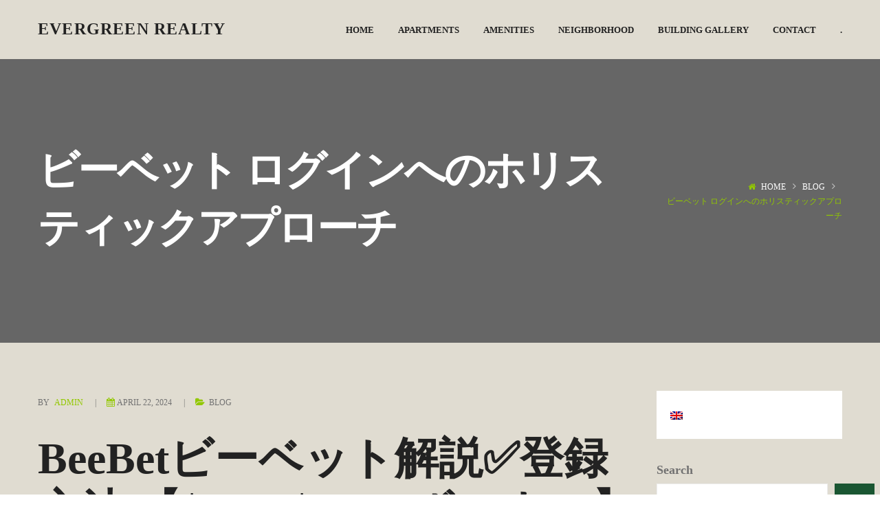

--- FILE ---
content_type: text/html; charset=UTF-8
request_url: http://www.80lindenblvd.com/bibetsuto-roguinhenohorisuteitsukuapurochi/
body_size: 26662
content:
<!DOCTYPE html>
<!-- Open Html -->
<html lang="en">
<!-- Open Head -->
<head>
    
<meta charset="UTF-8"/>
<meta name="viewport" content="width=device-width, initial-scale=1, maximum-scale=1">


    <link rel="pingback" href="http://www.80lindenblvd.com/xmlrpc.php"/>

<link rel="profile" href="http://gmpg.org/xfn/11" />

    <link rel="shortcut icon" href="http://www.80lindenblvd.com/wp-content/themes/bena/benaa/assets/images/favicon.ico" />





<title>ビーベット ログインへのホリスティックアプローチ &#8211; Evergreen Realty</title>
<meta name='robots' content='max-image-preview:large' />
<link rel='dns-prefetch' href='//fonts.googleapis.com' />
<link rel="alternate" type="application/rss+xml" title="Evergreen Realty &raquo; Feed" href="http://www.80lindenblvd.com/feed/" />
<link rel="alternate" type="application/rss+xml" title="Evergreen Realty &raquo; Comments Feed" href="http://www.80lindenblvd.com/comments/feed/" />
<link rel="alternate" type="application/rss+xml" title="Evergreen Realty &raquo; ビーベット ログインへのホリスティックアプローチ Comments Feed" href="http://www.80lindenblvd.com/bibetsuto-roguinhenohorisuteitsukuapurochi/feed/" />
<link rel="alternate" title="oEmbed (JSON)" type="application/json+oembed" href="http://www.80lindenblvd.com/wp-json/oembed/1.0/embed?url=http%3A%2F%2Fwww.80lindenblvd.com%2Fbibetsuto-roguinhenohorisuteitsukuapurochi%2F" />
<link rel="alternate" title="oEmbed (XML)" type="text/xml+oembed" href="http://www.80lindenblvd.com/wp-json/oembed/1.0/embed?url=http%3A%2F%2Fwww.80lindenblvd.com%2Fbibetsuto-roguinhenohorisuteitsukuapurochi%2F&#038;format=xml" />
<style id='wp-img-auto-sizes-contain-inline-css' type='text/css'>
img:is([sizes=auto i],[sizes^="auto," i]){contain-intrinsic-size:3000px 1500px}
/*# sourceURL=wp-img-auto-sizes-contain-inline-css */
</style>
<style id='wp-emoji-styles-inline-css' type='text/css'>

	img.wp-smiley, img.emoji {
		display: inline !important;
		border: none !important;
		box-shadow: none !important;
		height: 1em !important;
		width: 1em !important;
		margin: 0 0.07em !important;
		vertical-align: -0.1em !important;
		background: none !important;
		padding: 0 !important;
	}
/*# sourceURL=wp-emoji-styles-inline-css */
</style>
<style id='wp-block-library-inline-css' type='text/css'>
:root{--wp-block-synced-color:#7a00df;--wp-block-synced-color--rgb:122,0,223;--wp-bound-block-color:var(--wp-block-synced-color);--wp-editor-canvas-background:#ddd;--wp-admin-theme-color:#007cba;--wp-admin-theme-color--rgb:0,124,186;--wp-admin-theme-color-darker-10:#006ba1;--wp-admin-theme-color-darker-10--rgb:0,107,160.5;--wp-admin-theme-color-darker-20:#005a87;--wp-admin-theme-color-darker-20--rgb:0,90,135;--wp-admin-border-width-focus:2px}@media (min-resolution:192dpi){:root{--wp-admin-border-width-focus:1.5px}}.wp-element-button{cursor:pointer}:root .has-very-light-gray-background-color{background-color:#eee}:root .has-very-dark-gray-background-color{background-color:#313131}:root .has-very-light-gray-color{color:#eee}:root .has-very-dark-gray-color{color:#313131}:root .has-vivid-green-cyan-to-vivid-cyan-blue-gradient-background{background:linear-gradient(135deg,#00d084,#0693e3)}:root .has-purple-crush-gradient-background{background:linear-gradient(135deg,#34e2e4,#4721fb 50%,#ab1dfe)}:root .has-hazy-dawn-gradient-background{background:linear-gradient(135deg,#faaca8,#dad0ec)}:root .has-subdued-olive-gradient-background{background:linear-gradient(135deg,#fafae1,#67a671)}:root .has-atomic-cream-gradient-background{background:linear-gradient(135deg,#fdd79a,#004a59)}:root .has-nightshade-gradient-background{background:linear-gradient(135deg,#330968,#31cdcf)}:root .has-midnight-gradient-background{background:linear-gradient(135deg,#020381,#2874fc)}:root{--wp--preset--font-size--normal:16px;--wp--preset--font-size--huge:42px}.has-regular-font-size{font-size:1em}.has-larger-font-size{font-size:2.625em}.has-normal-font-size{font-size:var(--wp--preset--font-size--normal)}.has-huge-font-size{font-size:var(--wp--preset--font-size--huge)}.has-text-align-center{text-align:center}.has-text-align-left{text-align:left}.has-text-align-right{text-align:right}.has-fit-text{white-space:nowrap!important}#end-resizable-editor-section{display:none}.aligncenter{clear:both}.items-justified-left{justify-content:flex-start}.items-justified-center{justify-content:center}.items-justified-right{justify-content:flex-end}.items-justified-space-between{justify-content:space-between}.screen-reader-text{border:0;clip-path:inset(50%);height:1px;margin:-1px;overflow:hidden;padding:0;position:absolute;width:1px;word-wrap:normal!important}.screen-reader-text:focus{background-color:#ddd;clip-path:none;color:#444;display:block;font-size:1em;height:auto;left:5px;line-height:normal;padding:15px 23px 14px;text-decoration:none;top:5px;width:auto;z-index:100000}html :where(.has-border-color){border-style:solid}html :where([style*=border-top-color]){border-top-style:solid}html :where([style*=border-right-color]){border-right-style:solid}html :where([style*=border-bottom-color]){border-bottom-style:solid}html :where([style*=border-left-color]){border-left-style:solid}html :where([style*=border-width]){border-style:solid}html :where([style*=border-top-width]){border-top-style:solid}html :where([style*=border-right-width]){border-right-style:solid}html :where([style*=border-bottom-width]){border-bottom-style:solid}html :where([style*=border-left-width]){border-left-style:solid}html :where(img[class*=wp-image-]){height:auto;max-width:100%}:where(figure){margin:0 0 1em}html :where(.is-position-sticky){--wp-admin--admin-bar--position-offset:var(--wp-admin--admin-bar--height,0px)}@media screen and (max-width:600px){html :where(.is-position-sticky){--wp-admin--admin-bar--position-offset:0px}}

/*# sourceURL=wp-block-library-inline-css */
</style><style id='wp-block-heading-inline-css' type='text/css'>
h1:where(.wp-block-heading).has-background,h2:where(.wp-block-heading).has-background,h3:where(.wp-block-heading).has-background,h4:where(.wp-block-heading).has-background,h5:where(.wp-block-heading).has-background,h6:where(.wp-block-heading).has-background{padding:1.25em 2.375em}h1.has-text-align-left[style*=writing-mode]:where([style*=vertical-lr]),h1.has-text-align-right[style*=writing-mode]:where([style*=vertical-rl]),h2.has-text-align-left[style*=writing-mode]:where([style*=vertical-lr]),h2.has-text-align-right[style*=writing-mode]:where([style*=vertical-rl]),h3.has-text-align-left[style*=writing-mode]:where([style*=vertical-lr]),h3.has-text-align-right[style*=writing-mode]:where([style*=vertical-rl]),h4.has-text-align-left[style*=writing-mode]:where([style*=vertical-lr]),h4.has-text-align-right[style*=writing-mode]:where([style*=vertical-rl]),h5.has-text-align-left[style*=writing-mode]:where([style*=vertical-lr]),h5.has-text-align-right[style*=writing-mode]:where([style*=vertical-rl]),h6.has-text-align-left[style*=writing-mode]:where([style*=vertical-lr]),h6.has-text-align-right[style*=writing-mode]:where([style*=vertical-rl]){rotate:180deg}
/*# sourceURL=http://www.80lindenblvd.com/wp-includes/blocks/heading/style.min.css */
</style>
<style id='wp-block-latest-comments-inline-css' type='text/css'>
ol.wp-block-latest-comments{box-sizing:border-box;margin-left:0}:where(.wp-block-latest-comments:not([style*=line-height] .wp-block-latest-comments__comment)){line-height:1.1}:where(.wp-block-latest-comments:not([style*=line-height] .wp-block-latest-comments__comment-excerpt p)){line-height:1.8}.has-dates :where(.wp-block-latest-comments:not([style*=line-height])),.has-excerpts :where(.wp-block-latest-comments:not([style*=line-height])){line-height:1.5}.wp-block-latest-comments .wp-block-latest-comments{padding-left:0}.wp-block-latest-comments__comment{list-style:none;margin-bottom:1em}.has-avatars .wp-block-latest-comments__comment{list-style:none;min-height:2.25em}.has-avatars .wp-block-latest-comments__comment .wp-block-latest-comments__comment-excerpt,.has-avatars .wp-block-latest-comments__comment .wp-block-latest-comments__comment-meta{margin-left:3.25em}.wp-block-latest-comments__comment-excerpt p{font-size:.875em;margin:.36em 0 1.4em}.wp-block-latest-comments__comment-date{display:block;font-size:.75em}.wp-block-latest-comments .avatar,.wp-block-latest-comments__comment-avatar{border-radius:1.5em;display:block;float:left;height:2.5em;margin-right:.75em;width:2.5em}.wp-block-latest-comments[class*=-font-size] a,.wp-block-latest-comments[style*=font-size] a{font-size:inherit}
/*# sourceURL=http://www.80lindenblvd.com/wp-includes/blocks/latest-comments/style.min.css */
</style>
<style id='wp-block-latest-posts-inline-css' type='text/css'>
.wp-block-latest-posts{box-sizing:border-box}.wp-block-latest-posts.alignleft{margin-right:2em}.wp-block-latest-posts.alignright{margin-left:2em}.wp-block-latest-posts.wp-block-latest-posts__list{list-style:none}.wp-block-latest-posts.wp-block-latest-posts__list li{clear:both;overflow-wrap:break-word}.wp-block-latest-posts.is-grid{display:flex;flex-wrap:wrap}.wp-block-latest-posts.is-grid li{margin:0 1.25em 1.25em 0;width:100%}@media (min-width:600px){.wp-block-latest-posts.columns-2 li{width:calc(50% - .625em)}.wp-block-latest-posts.columns-2 li:nth-child(2n){margin-right:0}.wp-block-latest-posts.columns-3 li{width:calc(33.33333% - .83333em)}.wp-block-latest-posts.columns-3 li:nth-child(3n){margin-right:0}.wp-block-latest-posts.columns-4 li{width:calc(25% - .9375em)}.wp-block-latest-posts.columns-4 li:nth-child(4n){margin-right:0}.wp-block-latest-posts.columns-5 li{width:calc(20% - 1em)}.wp-block-latest-posts.columns-5 li:nth-child(5n){margin-right:0}.wp-block-latest-posts.columns-6 li{width:calc(16.66667% - 1.04167em)}.wp-block-latest-posts.columns-6 li:nth-child(6n){margin-right:0}}:root :where(.wp-block-latest-posts.is-grid){padding:0}:root :where(.wp-block-latest-posts.wp-block-latest-posts__list){padding-left:0}.wp-block-latest-posts__post-author,.wp-block-latest-posts__post-date{display:block;font-size:.8125em}.wp-block-latest-posts__post-excerpt,.wp-block-latest-posts__post-full-content{margin-bottom:1em;margin-top:.5em}.wp-block-latest-posts__featured-image a{display:inline-block}.wp-block-latest-posts__featured-image img{height:auto;max-width:100%;width:auto}.wp-block-latest-posts__featured-image.alignleft{float:left;margin-right:1em}.wp-block-latest-posts__featured-image.alignright{float:right;margin-left:1em}.wp-block-latest-posts__featured-image.aligncenter{margin-bottom:1em;text-align:center}
/*# sourceURL=http://www.80lindenblvd.com/wp-includes/blocks/latest-posts/style.min.css */
</style>
<style id='wp-block-search-inline-css' type='text/css'>
.wp-block-search__button{margin-left:10px;word-break:normal}.wp-block-search__button.has-icon{line-height:0}.wp-block-search__button svg{height:1.25em;min-height:24px;min-width:24px;width:1.25em;fill:currentColor;vertical-align:text-bottom}:where(.wp-block-search__button){border:1px solid #ccc;padding:6px 10px}.wp-block-search__inside-wrapper{display:flex;flex:auto;flex-wrap:nowrap;max-width:100%}.wp-block-search__label{width:100%}.wp-block-search.wp-block-search__button-only .wp-block-search__button{box-sizing:border-box;display:flex;flex-shrink:0;justify-content:center;margin-left:0;max-width:100%}.wp-block-search.wp-block-search__button-only .wp-block-search__inside-wrapper{min-width:0!important;transition-property:width}.wp-block-search.wp-block-search__button-only .wp-block-search__input{flex-basis:100%;transition-duration:.3s}.wp-block-search.wp-block-search__button-only.wp-block-search__searchfield-hidden,.wp-block-search.wp-block-search__button-only.wp-block-search__searchfield-hidden .wp-block-search__inside-wrapper{overflow:hidden}.wp-block-search.wp-block-search__button-only.wp-block-search__searchfield-hidden .wp-block-search__input{border-left-width:0!important;border-right-width:0!important;flex-basis:0;flex-grow:0;margin:0;min-width:0!important;padding-left:0!important;padding-right:0!important;width:0!important}:where(.wp-block-search__input){appearance:none;border:1px solid #949494;flex-grow:1;font-family:inherit;font-size:inherit;font-style:inherit;font-weight:inherit;letter-spacing:inherit;line-height:inherit;margin-left:0;margin-right:0;min-width:3rem;padding:8px;text-decoration:unset!important;text-transform:inherit}:where(.wp-block-search__button-inside .wp-block-search__inside-wrapper){background-color:#fff;border:1px solid #949494;box-sizing:border-box;padding:4px}:where(.wp-block-search__button-inside .wp-block-search__inside-wrapper) .wp-block-search__input{border:none;border-radius:0;padding:0 4px}:where(.wp-block-search__button-inside .wp-block-search__inside-wrapper) .wp-block-search__input:focus{outline:none}:where(.wp-block-search__button-inside .wp-block-search__inside-wrapper) :where(.wp-block-search__button){padding:4px 8px}.wp-block-search.aligncenter .wp-block-search__inside-wrapper{margin:auto}.wp-block[data-align=right] .wp-block-search.wp-block-search__button-only .wp-block-search__inside-wrapper{float:right}
/*# sourceURL=http://www.80lindenblvd.com/wp-includes/blocks/search/style.min.css */
</style>
<style id='wp-block-search-theme-inline-css' type='text/css'>
.wp-block-search .wp-block-search__label{font-weight:700}.wp-block-search__button{border:1px solid #ccc;padding:.375em .625em}
/*# sourceURL=http://www.80lindenblvd.com/wp-includes/blocks/search/theme.min.css */
</style>
<style id='wp-block-group-inline-css' type='text/css'>
.wp-block-group{box-sizing:border-box}:where(.wp-block-group.wp-block-group-is-layout-constrained){position:relative}
/*# sourceURL=http://www.80lindenblvd.com/wp-includes/blocks/group/style.min.css */
</style>
<style id='wp-block-group-theme-inline-css' type='text/css'>
:where(.wp-block-group.has-background){padding:1.25em 2.375em}
/*# sourceURL=http://www.80lindenblvd.com/wp-includes/blocks/group/theme.min.css */
</style>
<style id='wp-block-paragraph-inline-css' type='text/css'>
.is-small-text{font-size:.875em}.is-regular-text{font-size:1em}.is-large-text{font-size:2.25em}.is-larger-text{font-size:3em}.has-drop-cap:not(:focus):first-letter{float:left;font-size:8.4em;font-style:normal;font-weight:100;line-height:.68;margin:.05em .1em 0 0;text-transform:uppercase}body.rtl .has-drop-cap:not(:focus):first-letter{float:none;margin-left:.1em}p.has-drop-cap.has-background{overflow:hidden}:root :where(p.has-background){padding:1.25em 2.375em}:where(p.has-text-color:not(.has-link-color)) a{color:inherit}p.has-text-align-left[style*="writing-mode:vertical-lr"],p.has-text-align-right[style*="writing-mode:vertical-rl"]{rotate:180deg}
/*# sourceURL=http://www.80lindenblvd.com/wp-includes/blocks/paragraph/style.min.css */
</style>
<style id='global-styles-inline-css' type='text/css'>
:root{--wp--preset--aspect-ratio--square: 1;--wp--preset--aspect-ratio--4-3: 4/3;--wp--preset--aspect-ratio--3-4: 3/4;--wp--preset--aspect-ratio--3-2: 3/2;--wp--preset--aspect-ratio--2-3: 2/3;--wp--preset--aspect-ratio--16-9: 16/9;--wp--preset--aspect-ratio--9-16: 9/16;--wp--preset--color--black: #000000;--wp--preset--color--cyan-bluish-gray: #abb8c3;--wp--preset--color--white: #ffffff;--wp--preset--color--pale-pink: #f78da7;--wp--preset--color--vivid-red: #cf2e2e;--wp--preset--color--luminous-vivid-orange: #ff6900;--wp--preset--color--luminous-vivid-amber: #fcb900;--wp--preset--color--light-green-cyan: #7bdcb5;--wp--preset--color--vivid-green-cyan: #00d084;--wp--preset--color--pale-cyan-blue: #8ed1fc;--wp--preset--color--vivid-cyan-blue: #0693e3;--wp--preset--color--vivid-purple: #9b51e0;--wp--preset--gradient--vivid-cyan-blue-to-vivid-purple: linear-gradient(135deg,rgb(6,147,227) 0%,rgb(155,81,224) 100%);--wp--preset--gradient--light-green-cyan-to-vivid-green-cyan: linear-gradient(135deg,rgb(122,220,180) 0%,rgb(0,208,130) 100%);--wp--preset--gradient--luminous-vivid-amber-to-luminous-vivid-orange: linear-gradient(135deg,rgb(252,185,0) 0%,rgb(255,105,0) 100%);--wp--preset--gradient--luminous-vivid-orange-to-vivid-red: linear-gradient(135deg,rgb(255,105,0) 0%,rgb(207,46,46) 100%);--wp--preset--gradient--very-light-gray-to-cyan-bluish-gray: linear-gradient(135deg,rgb(238,238,238) 0%,rgb(169,184,195) 100%);--wp--preset--gradient--cool-to-warm-spectrum: linear-gradient(135deg,rgb(74,234,220) 0%,rgb(151,120,209) 20%,rgb(207,42,186) 40%,rgb(238,44,130) 60%,rgb(251,105,98) 80%,rgb(254,248,76) 100%);--wp--preset--gradient--blush-light-purple: linear-gradient(135deg,rgb(255,206,236) 0%,rgb(152,150,240) 100%);--wp--preset--gradient--blush-bordeaux: linear-gradient(135deg,rgb(254,205,165) 0%,rgb(254,45,45) 50%,rgb(107,0,62) 100%);--wp--preset--gradient--luminous-dusk: linear-gradient(135deg,rgb(255,203,112) 0%,rgb(199,81,192) 50%,rgb(65,88,208) 100%);--wp--preset--gradient--pale-ocean: linear-gradient(135deg,rgb(255,245,203) 0%,rgb(182,227,212) 50%,rgb(51,167,181) 100%);--wp--preset--gradient--electric-grass: linear-gradient(135deg,rgb(202,248,128) 0%,rgb(113,206,126) 100%);--wp--preset--gradient--midnight: linear-gradient(135deg,rgb(2,3,129) 0%,rgb(40,116,252) 100%);--wp--preset--font-size--small: 13px;--wp--preset--font-size--medium: 20px;--wp--preset--font-size--large: 36px;--wp--preset--font-size--x-large: 42px;--wp--preset--spacing--20: 0.44rem;--wp--preset--spacing--30: 0.67rem;--wp--preset--spacing--40: 1rem;--wp--preset--spacing--50: 1.5rem;--wp--preset--spacing--60: 2.25rem;--wp--preset--spacing--70: 3.38rem;--wp--preset--spacing--80: 5.06rem;--wp--preset--shadow--natural: 6px 6px 9px rgba(0, 0, 0, 0.2);--wp--preset--shadow--deep: 12px 12px 50px rgba(0, 0, 0, 0.4);--wp--preset--shadow--sharp: 6px 6px 0px rgba(0, 0, 0, 0.2);--wp--preset--shadow--outlined: 6px 6px 0px -3px rgb(255, 255, 255), 6px 6px rgb(0, 0, 0);--wp--preset--shadow--crisp: 6px 6px 0px rgb(0, 0, 0);}:where(.is-layout-flex){gap: 0.5em;}:where(.is-layout-grid){gap: 0.5em;}body .is-layout-flex{display: flex;}.is-layout-flex{flex-wrap: wrap;align-items: center;}.is-layout-flex > :is(*, div){margin: 0;}body .is-layout-grid{display: grid;}.is-layout-grid > :is(*, div){margin: 0;}:where(.wp-block-columns.is-layout-flex){gap: 2em;}:where(.wp-block-columns.is-layout-grid){gap: 2em;}:where(.wp-block-post-template.is-layout-flex){gap: 1.25em;}:where(.wp-block-post-template.is-layout-grid){gap: 1.25em;}.has-black-color{color: var(--wp--preset--color--black) !important;}.has-cyan-bluish-gray-color{color: var(--wp--preset--color--cyan-bluish-gray) !important;}.has-white-color{color: var(--wp--preset--color--white) !important;}.has-pale-pink-color{color: var(--wp--preset--color--pale-pink) !important;}.has-vivid-red-color{color: var(--wp--preset--color--vivid-red) !important;}.has-luminous-vivid-orange-color{color: var(--wp--preset--color--luminous-vivid-orange) !important;}.has-luminous-vivid-amber-color{color: var(--wp--preset--color--luminous-vivid-amber) !important;}.has-light-green-cyan-color{color: var(--wp--preset--color--light-green-cyan) !important;}.has-vivid-green-cyan-color{color: var(--wp--preset--color--vivid-green-cyan) !important;}.has-pale-cyan-blue-color{color: var(--wp--preset--color--pale-cyan-blue) !important;}.has-vivid-cyan-blue-color{color: var(--wp--preset--color--vivid-cyan-blue) !important;}.has-vivid-purple-color{color: var(--wp--preset--color--vivid-purple) !important;}.has-black-background-color{background-color: var(--wp--preset--color--black) !important;}.has-cyan-bluish-gray-background-color{background-color: var(--wp--preset--color--cyan-bluish-gray) !important;}.has-white-background-color{background-color: var(--wp--preset--color--white) !important;}.has-pale-pink-background-color{background-color: var(--wp--preset--color--pale-pink) !important;}.has-vivid-red-background-color{background-color: var(--wp--preset--color--vivid-red) !important;}.has-luminous-vivid-orange-background-color{background-color: var(--wp--preset--color--luminous-vivid-orange) !important;}.has-luminous-vivid-amber-background-color{background-color: var(--wp--preset--color--luminous-vivid-amber) !important;}.has-light-green-cyan-background-color{background-color: var(--wp--preset--color--light-green-cyan) !important;}.has-vivid-green-cyan-background-color{background-color: var(--wp--preset--color--vivid-green-cyan) !important;}.has-pale-cyan-blue-background-color{background-color: var(--wp--preset--color--pale-cyan-blue) !important;}.has-vivid-cyan-blue-background-color{background-color: var(--wp--preset--color--vivid-cyan-blue) !important;}.has-vivid-purple-background-color{background-color: var(--wp--preset--color--vivid-purple) !important;}.has-black-border-color{border-color: var(--wp--preset--color--black) !important;}.has-cyan-bluish-gray-border-color{border-color: var(--wp--preset--color--cyan-bluish-gray) !important;}.has-white-border-color{border-color: var(--wp--preset--color--white) !important;}.has-pale-pink-border-color{border-color: var(--wp--preset--color--pale-pink) !important;}.has-vivid-red-border-color{border-color: var(--wp--preset--color--vivid-red) !important;}.has-luminous-vivid-orange-border-color{border-color: var(--wp--preset--color--luminous-vivid-orange) !important;}.has-luminous-vivid-amber-border-color{border-color: var(--wp--preset--color--luminous-vivid-amber) !important;}.has-light-green-cyan-border-color{border-color: var(--wp--preset--color--light-green-cyan) !important;}.has-vivid-green-cyan-border-color{border-color: var(--wp--preset--color--vivid-green-cyan) !important;}.has-pale-cyan-blue-border-color{border-color: var(--wp--preset--color--pale-cyan-blue) !important;}.has-vivid-cyan-blue-border-color{border-color: var(--wp--preset--color--vivid-cyan-blue) !important;}.has-vivid-purple-border-color{border-color: var(--wp--preset--color--vivid-purple) !important;}.has-vivid-cyan-blue-to-vivid-purple-gradient-background{background: var(--wp--preset--gradient--vivid-cyan-blue-to-vivid-purple) !important;}.has-light-green-cyan-to-vivid-green-cyan-gradient-background{background: var(--wp--preset--gradient--light-green-cyan-to-vivid-green-cyan) !important;}.has-luminous-vivid-amber-to-luminous-vivid-orange-gradient-background{background: var(--wp--preset--gradient--luminous-vivid-amber-to-luminous-vivid-orange) !important;}.has-luminous-vivid-orange-to-vivid-red-gradient-background{background: var(--wp--preset--gradient--luminous-vivid-orange-to-vivid-red) !important;}.has-very-light-gray-to-cyan-bluish-gray-gradient-background{background: var(--wp--preset--gradient--very-light-gray-to-cyan-bluish-gray) !important;}.has-cool-to-warm-spectrum-gradient-background{background: var(--wp--preset--gradient--cool-to-warm-spectrum) !important;}.has-blush-light-purple-gradient-background{background: var(--wp--preset--gradient--blush-light-purple) !important;}.has-blush-bordeaux-gradient-background{background: var(--wp--preset--gradient--blush-bordeaux) !important;}.has-luminous-dusk-gradient-background{background: var(--wp--preset--gradient--luminous-dusk) !important;}.has-pale-ocean-gradient-background{background: var(--wp--preset--gradient--pale-ocean) !important;}.has-electric-grass-gradient-background{background: var(--wp--preset--gradient--electric-grass) !important;}.has-midnight-gradient-background{background: var(--wp--preset--gradient--midnight) !important;}.has-small-font-size{font-size: var(--wp--preset--font-size--small) !important;}.has-medium-font-size{font-size: var(--wp--preset--font-size--medium) !important;}.has-large-font-size{font-size: var(--wp--preset--font-size--large) !important;}.has-x-large-font-size{font-size: var(--wp--preset--font-size--x-large) !important;}
/*# sourceURL=global-styles-inline-css */
</style>

<style id='classic-theme-styles-inline-css' type='text/css'>
/*! This file is auto-generated */
.wp-block-button__link{color:#fff;background-color:#32373c;border-radius:9999px;box-shadow:none;text-decoration:none;padding:calc(.667em + 2px) calc(1.333em + 2px);font-size:1.125em}.wp-block-file__button{background:#32373c;color:#fff;text-decoration:none}
/*# sourceURL=/wp-includes/css/classic-themes.min.css */
</style>
<link rel='stylesheet' id='font-awesome-css' href='http://www.80lindenblvd.com/wp-content/themes/bena/benaa/assets/plugins/fonts-awesome/css/font-awesome.min.css?ver=4.7.0' type='text/css' media='all' />
<link rel='stylesheet' id='fontawesome_animation-css' href='http://www.80lindenblvd.com/wp-content/themes/bena/benaa/assets/plugins/fonts-awesome/css/font-awesome-animation.min.css?ver=6.9' type='text/css' media='all' />
<link rel='stylesheet' id='icomoon-css' href='http://www.80lindenblvd.com/wp-content/themes/bena/benaa/assets/plugins/icomoon/css/icomoon.css?ver=6.9' type='text/css' media='all' />
<link rel='stylesheet' id='bootstrap-css' href='http://www.80lindenblvd.com/wp-content/themes/bena/benaa/assets/plugins/bootstrap/css/bootstrap.min.css?ver=6.9' type='text/css' media='all' />
<link rel='stylesheet' id='owl-carousel-css' href='http://www.80lindenblvd.com/wp-content/themes/bena/benaa/assets/plugins/owl-carousel/assets/owl.carousel.min.css?ver=2.1.0' type='text/css' media='all' />
<link rel='stylesheet' id='ligh-gallery-css' href='http://www.80lindenblvd.com/wp-content/themes/bena/benaa/assets/plugins/light-gallery/css/lightgallery.min.css?ver=6.9' type='text/css' media='all' />
<link rel='stylesheet' id='perffect-scrollbar-css' href='http://www.80lindenblvd.com/wp-content/themes/bena/benaa/assets/plugins/perfect-scrollbar/css/perfect-scrollbar.min.css?ver=6.9' type='text/css' media='all' />
<link rel='stylesheet' id='g5plus-framework-style-css' href='http://www.80lindenblvd.com/wp-content/themes/bena/benaa/style.css?ver=6.9' type='text/css' media='all' />
<link rel='stylesheet' id='google-fonts-css' href='http://fonts.googleapis.com/css?family=Poppins%3A100%2C300%2C400%2C600%2C700%2C900%2C100italic%2C300italic%2C400italic%2C600italic%2C700italic%2C900italic%7CPoppins%3A100%2C300%2C400%2C600%2C700%2C900%2C100italic%2C300italic%2C400italic%2C600italic%2C700italic%2C900italic%7CPoppins%3A100%2C300%2C400%2C600%2C700%2C900%2C100italic%2C300italic%2C400italic%2C600italic%2C700italic%2C900italic%7CPoppins%3A100%2C300%2C400%2C600%2C700%2C900%2C100italic%2C300italic%2C400italic%2C600italic%2C700italic%2C900italic%7CPoppins%3A100%2C300%2C400%2C600%2C700%2C900%2C100italic%2C300italic%2C400italic%2C600italic%2C700italic%2C900italic%7CPoppins%3A100%2C300%2C400%2C600%2C700%2C900%2C100italic%2C300italic%2C400italic%2C600italic%2C700italic%2C900italic%7CPoppins%3A100%2C300%2C400%2C600%2C700%2C900%2C100italic%2C300italic%2C400italic%2C600italic%2C700italic%2C900italic%7CPoppins%3A100%2C300%2C400%2C600%2C700%2C900%2C100italic%2C300italic%2C400italic%2C600italic%2C700italic%2C900italic&#038;ver=6.9' type='text/css' media='all' />
<script type="text/javascript" src="http://www.80lindenblvd.com/wp-includes/js/jquery/jquery.min.js?ver=3.7.1" id="jquery-core-js"></script>
<script type="text/javascript" src="http://www.80lindenblvd.com/wp-includes/js/jquery/jquery-migrate.min.js?ver=3.4.1" id="jquery-migrate-js"></script>
<link rel="https://api.w.org/" href="http://www.80lindenblvd.com/wp-json/" /><link rel="alternate" title="JSON" type="application/json" href="http://www.80lindenblvd.com/wp-json/wp/v2/posts/6300" /><link rel="EditURI" type="application/rsd+xml" title="RSD" href="http://www.80lindenblvd.com/xmlrpc.php?rsd" />
<meta name="generator" content="WordPress 6.9" />
<link rel="canonical" href="http://www.80lindenblvd.com/bibetsuto-roguinhenohorisuteitsukuapurochi/" />
<link rel='shortlink' href='http://www.80lindenblvd.com/?p=6300' />
		<style type="text/css" id="wp-custom-css">
			.p {
    font-family:calibri !important;
	font-size:16px !important;
}
h1 {
    font-family:calibri !important;
}

h2 {
    font-family:calibri !important;
}

h3 {
    font-family:calibri !important;
}

h4 {
    font-family:calibri !important;
}

h5 {
    font-family:calibri !important;
}

h6 {
    font-family:calibri !important;
}

body {
    font-family: calibri !important;
		font-size:18px !important;
}



.g5plus-heading p {
    font-size: 18px !important;
}

.x-nav-menu > .x-menu-item > .x-menu-a-text {
    font-size: 15px !important;
}

.g5plus-icon-box p {
    font-size: 18px !important;
}










.g5plus-gallery .gf-gallery-item .gf-gallery-inner {
    margin-right: 12px !important;
}

.wpb_gallery .wpb_flexslider .flex-control-paging {
    display: none !important;
}

.accent-color {
    color: #1a5632 !important;
}

.g5plus-icon-box.shape-bg-white-outline-circle:hover .icon-wrap {
    background: #1a5632 !important;
}

.g5plus-icon-box .icon-wrap {
    border: solid 2px #1a5632 !important;
}

.g5plus-heading i {
    color: #1a5632 !important;
   }

.owl-dots .owl-dot.active span {
    background-color: #1a5632 !important;
}

.btn:hover.btn-outline, button:hover.btn-outline, input[type="submit"]:hover.btn-outline, .btn:focus.btn-outline, button:focus.btn-outline, input[type="submit"]:focus.btn-outline {
    background-color: #1a5632 !important;
    border-color: #1a5632 !important;
}



.btn, button, input[type="submit"] {
    background-color: #1a5632 !important;
    border-color: #1a5632 !important;
   }

.g5plus-heading h2 {
    margin-bottom: 14px !important;
}

.g5plus-contact-form input[type="text"], .g5plus-contact-form input[type="search"], .g5plus-contact-form input[type="email"], .g5plus-contact-form input[type="url"], .g5plus-contact-form input[type="password"], .g5plus-contact-form input[type="tel"], .g5plus-contact-form textarea, .g5plus-contact-form select {
    margin-bottom: 12px !important;
}

.btn.btn-outline, button.btn-outline, input[type="submit"].btn-outline {
    color: white !important;
}


.sgpb-theme-1-content {
    padding-bottom: 0px !important;
}

.g5plus-icon-box .icon-wrap {
    width: 50px !important;
    height: 50px !important;
}

.g5plus-icon-box .icon-wrap i {
    font-size: 26px !important;
    line-height: 44px !important;
  }


.pd-top-100 {
    padding-top: 0px !important;
}


.ih-item.square.effect3 .info {
    height: 22% !important;
    background: #1a5632 !important;
}

@media only screen and (max-width: 600px) {
.ali{
	display:none !important;
}
}

@media only screen and (min-width: 600px) {
.ali2{
	display:none !important;
}
}

@media screen and (max-width: 991px){
.is-sticky {
    height: 15px !important;
}
}

#primary-content {
    background-color:#e0dcd1 !important;
}


.g5plus-icon-box.shape-bg-white-outline-circle .icon-wrap {
    background: #e0dcd1 !important;
}



.header-wrapper {
    background-color: #e0dcd1 !important;
}


form.wpcf7-form.init input {
    border-radius: 50px!important;
	width:100%!important;
}
form.wpcf7-form.init div {
    width: 250px!important;
    display: inline-block;
    padding:10px;
}
form.wpcf7-form.init div.email {
    width: 100%!important;
}

form.wpcf7-form.init div.optn-t {
    width: 100%!important;
}


form .optn-t input[type="checkbox"] {
    width: 20px!important;
}

.email label {
    width: 95%;
}





.building-gallery img{
	border-radius:10px!important;
}
.vc_images_carousel a.vc_carousel-control {
    color: white !important;
}
.vc_images_carousel .vc_carousel-control span::before {
    font-size: 55px !important;
}
#rev_slider_1_1_wrapper rs-slides {
    border-radius: 20px !important;
}		</style>
		</head>
<!-- Close Head -->
<body class="wp-singular post-template-default single single-post postid-6300 single-format-standard wp-embed-responsive wp-theme-benabenaa benaa-class chrome has-sidebar" data-responsive="991px"
                             data-header="header-1">
<!-- Open Wrapper -->
<div id="wrapper">

    <header class="main-header header-1">
        <div class="">
	<div class="header-wrapper clearfix">
		<div class="container">
			<div class="header-above-inner container-inner clearfix">
				<div class="logo-header">
	<a class="no-sticky" href="http://www.80lindenblvd.com/" title="Evergreen Realty-Discover The Epitome Of Living">
					<h2 class="logo-text">Evergreen Realty</h2>
			</a>
	</div>									<nav class="primary-menu">
						<ul id="main-menu" class="main-menu"><li id="menu-item-4503" class="menu-item menu-item-type-post_type menu-item-object-page menu-item-home menu-item-4503"><a href="http://www.80lindenblvd.com/">Home</a></li>
<li id="menu-item-4597" class="menu-item menu-item-type-post_type menu-item-object-page menu-item-has-children menu-item-4597"><a href="http://www.80lindenblvd.com/apartment/">Apartments</a>
<ul class="sub-menu">
	<li id="menu-item-5440" class="menu-item menu-item-type-custom menu-item-object-custom menu-item-5440"><a href="https://www.80lindenblvd.com/apartment/#Penthouse1">Penthouse</a></li>
	<li id="menu-item-4619" class="menu-item menu-item-type-custom menu-item-object-custom menu-item-4619"><a href="https://www.80lindenblvd.com/apartment/#twobedtwobath">2 Bedrooms 2 Bathrooms</a></li>
	<li id="menu-item-4620" class="menu-item menu-item-type-custom menu-item-object-custom menu-item-4620"><a href="https://www.80lindenblvd.com/apartment/#twobedonebath">2 Bedrooms 1 Bathroom</a></li>
	<li id="menu-item-4621" class="menu-item menu-item-type-custom menu-item-object-custom menu-item-4621"><a href="https://www.80lindenblvd.com/apartment/#onebedonebath">1 Bedrooms 1 Bathroom</a></li>
</ul>
</li>
<li id="menu-item-4507" class="menu-item menu-item-type-custom menu-item-object-custom menu-item-4507"><a href="https://www.80lindenblvd.com/amenities/">Amenities</a></li>
<li id="menu-item-4622" class="menu-item menu-item-type-custom menu-item-object-custom menu-item-4622"><a href="#neighborhood">Neighborhood</a></li>
<li id="menu-item-4504" class="menu-item menu-item-type-custom menu-item-object-custom menu-item-home menu-item-4504"><a href="https://www.80lindenblvd.com/#gallery">Building Gallery</a></li>
<li id="menu-item-4506" class="menu-item menu-item-type-custom menu-item-object-custom menu-item-home menu-item-4506"><a href="https://www.80lindenblvd.com/#contact">Contact</a></li>
<li id="menu-item-30713" class="menu-item menu-item-type-custom menu-item-object-custom menu-item-30713"><a href="http://www.80lindenblvd.com/mega-zestawienie-darmowych-obrotow-w-kasynie-online-zdobadz-szanse-na-wielkie-wygrane-i-niezapomniane-przygody-hazardowe/">.</a></li>
</ul>					</nav>
							</div>
		</div>
			</div>
</div></header><header class="header-mobile ">
        <div class="header-mobile-wrapper">
	<div class="header-mobile-inner">
		<div class="container header-mobile-container">
			<div class="header-mobile-container-inner clearfix">
				<div class="logo-mobile-wrapper">
	<a href="http://www.80lindenblvd.com/" title="Evergreen Realty-Discover The Epitome Of Living">
					<h2 class="logo-text">Evergreen Realty</h2>
			</a>
</div>				<div class="toggle-icon-wrapper toggle-mobile-menu"
				     data-drop-type="menu-drop-fly">
					<div class="toggle-icon"><span></span></div>
				</div>
									<div class="mobile-login">
											</div>
													<div class="mobile-search-button">
											</div>
							</div>
			<div class="header-mobile-nav menu-drop-fly">
				<ul id="menu-nnn" class="nav-menu-mobile"><li class="menu-item menu-item-type-post_type menu-item-object-page menu-item-home menu-item-4503"><a href="http://www.80lindenblvd.com/">Home</a></li>
<li class="menu-item menu-item-type-post_type menu-item-object-page menu-item-has-children menu-item-4597"><a href="http://www.80lindenblvd.com/apartment/">Apartments</a>
<ul class="sub-menu">
	<li class="menu-item menu-item-type-custom menu-item-object-custom menu-item-5440"><a href="https://www.80lindenblvd.com/apartment/#Penthouse1">Penthouse</a></li>
	<li class="menu-item menu-item-type-custom menu-item-object-custom menu-item-4619"><a href="https://www.80lindenblvd.com/apartment/#twobedtwobath">2 Bedrooms 2 Bathrooms</a></li>
	<li class="menu-item menu-item-type-custom menu-item-object-custom menu-item-4620"><a href="https://www.80lindenblvd.com/apartment/#twobedonebath">2 Bedrooms 1 Bathroom</a></li>
	<li class="menu-item menu-item-type-custom menu-item-object-custom menu-item-4621"><a href="https://www.80lindenblvd.com/apartment/#onebedonebath">1 Bedrooms 1 Bathroom</a></li>
</ul>
</li>
<li class="menu-item menu-item-type-custom menu-item-object-custom menu-item-4507"><a href="https://www.80lindenblvd.com/amenities/">Amenities</a></li>
<li class="menu-item menu-item-type-custom menu-item-object-custom menu-item-4622"><a href="#neighborhood">Neighborhood</a></li>
<li class="menu-item menu-item-type-custom menu-item-object-custom menu-item-home menu-item-4504"><a href="https://www.80lindenblvd.com/#gallery">Building Gallery</a></li>
<li class="menu-item menu-item-type-custom menu-item-object-custom menu-item-home menu-item-4506"><a href="https://www.80lindenblvd.com/#contact">Contact</a></li>
<li class="menu-item menu-item-type-custom menu-item-object-custom menu-item-30713"><a href="http://www.80lindenblvd.com/mega-zestawienie-darmowych-obrotow-w-kasynie-online-zdobadz-szanse-na-wielkie-wygrane-i-niezapomniane-przygody-hazardowe/">.</a></li>
</ul>		</div>		</div>
	</div>
	</div>    </header>
    <!-- Open Wrapper Content -->
    <div id="wrapper-content" class="clearfix ">
        <section class="page-title page-title-large page-title-large" style="padding-top:120px;padding-bottom:120px">
			<div class="" ></div>
		<div class="container">
			<div class="page-title-inner">
																										<div class="page-title-main-info">
																	<h4>ビーベット ログインへのホリスティックアプローチ</h4>
																							</div>
																			    <ul class="breadcrumbs">
        <li><a href="http://www.80lindenblvd.com/" class="home">Home</a></li><li><a href="http://www.80lindenblvd.com/category/blog/" title="Blog">Blog</a></li><li><span>ビーベット ログインへのホリスティックアプローチ</span></li>    </ul>
			</div>
		</div>
	</section><div id="primary-content" class="pd-top-70 pd-bottom-70 sm-pd-top-30 sm-pd-bottom-30 single-blog-wrap">
			<div class="container clearfix">
						<div class="row">
					<div class="col-md-9 single-blog-inner">
<article id="post-6300" class="post-single clearfix post-6300 post type-post status-publish format-standard hentry category-blog">
	
    	<div class="entry-post-meta">
			<div class="entry-meta-author">
				<span>By </span><a href="http://www.80lindenblvd.com/author/admin/">admin</a>			</div>
			<div class="entry-meta-date">
				<i class="fa fa-calendar"></i><a href="http://www.80lindenblvd.com/bibetsuto-roguinhenohorisuteitsukuapurochi/">April 22, 2024</a>			</div>
			<div class="entry-meta-cat">
				<i class="fa fa-folder-open"></i>
									<ul>
																												<li class="category-item">
									<a href="http://www.80lindenblvd.com/category/blog/"
									   title="Blog">Blog</a>
								</li>
																																</ul>
							</div>
				</div>
	<div class="entry-content-wrap">
		<div class="entry-content clearfix">
									<div class="entry-content-inner clearfix">
				<h1>BeeBetビーベット解説✅登録方法 【$30＋$1,000ボーナス】口コミまで</h1>
<p>オリンピックをビーベットで買いたいねんけど、入金方法がわからん. オッズを確認し、勝てそうだと思ったら賭けましょう。あとは試合結果が出るまで待ちます。. BEEBETから出金する前に入金額と同額以上のベットが必要です。これはマネーロンダリング対策のためであり、ゲームに使用していないキャッシュは出金できません。また、出金先の銀行口座はビーベッドのアカウントと同じ名義人であることが必要です 🆔. 他のオンラインカジノでは、最低50ドルという高めの限度額から出金可能となっていることが多いですが、BeeBitはあまり高くない金額から出金可能なので、ありがたいです。. ここからは、BeeBetの初回出金までに必要となる本人確認書類提出（KYC）を進めていきましょう！. とはいえ、サッカーと異なり野球は引き分けが多いスポーツではないので、あまり使われない賭け方です。. BeeBetビーベットのボーナスやキャンペーンについて解説していきます。. なぜスポーツベッティングのオッズを理解する必要があるのか？. </p>
<p><img fetchpriority="high" decoding="async" itemprop="image" src="https://esportsjapan.fan/wp-content/uploads/2023/02/thumbnail-1-730x410.png" width="640" height="480" alt="ビーベット ログインからどこから始めますか？" title="嘘と大嘘ビーベット ログインについて"><br />
<iframe width="640" height="485" src="https://www.youtube.com/embed/KIJ-cZ7qqi8" title="ビーベット ログインについての13の神話" frameborder="0" allow="accelerometer; autoplay; clipboard-write; encrypted-media; gyroscope; picture-in-picture" allowfullscreen></iframe></p>
<h2>👉 BEEBET入金不要ボーナスを獲得するための登録方法！</h2>
<p>仮想通貨での入金もできるので、手軽にサービス利用できるのが利点です。またロイヤリティプログラムもないなど熟練者は今後に期待するところですが、オンカジ・ブクメの初心者 🔰 にとっては使いやすいのが魅力です 💗 スポーツベットで使えるBeebet自慢の 入金 不要 ボーナスもあるので、まずはbeebetに登録してみてはいかがでしょうか。ボーナスをもらうにはボーナス コード入力をお忘れなく！ 😉. カジノシークレットCASINO SECRETとは？特徴や評判. オンラインカジノやブックメーカーの中には、日替わり・週替わりで定期的なキャンペーンを行い、ボーナスをもらえるところもあります。それぞれのサイトで個性的なキャンペーンを行っています。. 「他のボーナスも使ってお得にスポーツベットを楽しみたい！」という方は、当サイトおすすめのスポーツに賭けられるサイトをチェックしてみてください！当サイト限定のボーナスも配布しているので要チェックです！. ビーベットBeebetの入金不要ボーナスの概要は下の表の通りです。項目をタップすると詳しい説明に自動でスクロールします。. この記事では、BeeBetビーベットの違法性・安全性について徹底解説します。. このようにオンラインカジノでは、きちんとライセンスを取得していることが、不正のない運営が行われていることを示しています。. 出金条件をクリアしていた場合でも、不正ベットと見なされれば出金できなくなってしまうので、注意しましょう。. 下記が、登録～登録ボーナスをもらうまでの流れです。. BeeBetでは、家族や友人の口座に出金できないので注意してください。. 公式サイトは完全日本語対応、プロモーションや決済方法も日本語プレイヤー向けにローカライズされています。 さらに、初心者向けの利用ガイドが充実しているため、初めての方でも安心です。. Beebet 出金方法について説明します。. </p>
<p><img decoding="async" itemprop="image" src="https://harman-ownersclub.jp/wp-content/uploads/2023/09/beebet_eyecathing.jpg" width="638" height="480" alt="ビーベット ログインの究極の取引" title="セクシーな人々はビーベット ログインをします:)"></p>
<h2>BeeBetの野球で賭けられる主な項目</h2>
<p>This website is operated by Media Gate N. カジノゲームだけでなくスポーツベッティングでもbeebet 儲かると言われている理由の1つにオッズが高めに設定されているという点があります 😊. 入金不要ボーナス、初回入金ボーナスがどれも最高額のテッドベットは、スポーツベットも魅力。リアルタイムに楽しめるライブベッティングが人気。. これらが表示される場合には、ユーザーに対処することはできず、サーバー管理者が復旧させるのを待たなければなりません。. 登録のみ！入金不要ボーナス$30もらえる /. ＼ 40ドル入金不要ボーナスプレゼント ／. 【特典２】下記キャンペーンコード入力で、初回入金時に最大500ドルのスロット限定カジノボーナスキャンペーンコード：100SLOTボーナス概要：ボーナスは入金の100%！最大500ドルまで受け取ることができます。. <a href="https://neurosciencesupdate.com/warudokurasunotsurudebibetsutoputsushiyubotangajian-dan-ni/">https://neurosciencesupdate.com/warudokurasunotsurudebibetsutoputsushiyubotangajian-dan-ni/</a> ビーベットで 出金できるようにするには、本人確認の手続きをするアカウント認証が必要です。. 初期費用0ちょろすぎわろたbeebet pic. この記事では、BeeBetビーベットで稼げるのか、そして儲けるための必勝法や攻略法をご紹介します。. </p>
<h2>❓ beebet 登録についてのよくある質問（FAQ）</h2>
<p>初回入金ボーナスをもらう場合には、入金申請ページで表示されるプロモーションコード欄へ「100WIN」と入力してください。特にサポートへ連絡したり、何かアクションをする必要はありません。. サイト上でアカウント情報や決済の情報などを記入するためもし情報が漏洩してしまったら. つまり単純に儲けた金額ではなく、あくまでも発生した勝利金や配当金の合計金額が一時所得になるということです 📌 またビーベット 出金しなくても、税金の対象となるので注意しましょう。. このようにRUSSIAN POKERは一般的なポーカーより戦略性が高いです。. 海外のオンラインカジノには怪しいサービスもありますが、BeeBetに関してはまったく危険性はないので安心してください。. 名前の通り、入金する必要無くもらえるボーナスなので初心者の方はまずこちらから遊んでみてください！. </p>
<h2>BeeBetビーベットカジノに関するQandA</h2>
<p>他のカテゴリーでは、そのリーグの順位や、両チームのフォーメーションなども見ることができます。. ブックメーカーの出金では、基本的に入金に使った決済方法と同じ方法を使うというルールがあります。ビーベットでもそれは同じですが、クレジットカードは出金に使えないので、カードで入金した場合は、それ以外の決済方法での出金となります。. マーケットの見やすさ ⭐️⭐️⭐️⭐️⭐️⭐️⭐️⭐️. 審査に落ちると出金まで余計に時間がかかるので、写真はしっかり文字と顔をクリアに撮影しましょう。. 僕の場合はサッカーとバスケが好きで、特にプレミアリーグにベットすることが多いです。ボーナスはあまり使わない派なのですが、以下の３つはそれでもほぼフルに楽しめると言って良いと思います。. ブックメーカーが提供するボーナスには、主に以下のようなものがあります（各項目をクリックすると詳細が開きます）：. 総合格闘技（MMA）では 🤺 次のようにUFC（アルティメット・ファイティング・チャンピオンシップ）の試合を対象にベットできます。. </p>
<h2>✍️ 登録時のトラブルシューティング</h2>
<p>これに関しては、全てのブックメーカーサイトに該当する内容ではあります。. 初回入金ボーナスはBeeBetの中でもお得なボーナスでしたが、2024年4月のリニューアルでさらにパワーアップして帰ってきました。ぜひこの機会にBeeBetに登録してみましょう。. これらのイベントで賭ける方法は、勝つか負けるかといった二択で選ぶスペシャルベットになっている場合がほとんどです。. ビーベットの入 出金 方法は入金が5 種類です。入 出金 方法の特徴としてはbeebet の 決済方法には仮想通貨 🧠 があることです。. RAGING REXは恐竜をモチーフにしたスロットです。. 過去には、ビーベットへの新規登録でRIZINの賭けに使えるボーナス$20を無料でもらえるキャンペーンも開催されていました。. ビーベットのプロ野球・メジャーリーグへの賭け方 最新ボーナス情報. こちらをしっかり読むだけで、普段プレイしないゲームの知識が得られるのもオススメポイントのひとつ♪. UFCファンならぜひチェックしたいイベントです。. メンテナンスには事前に告知が行われるものと、告知なく緊急で行なわれている場合があります。. </p>
<h3>その他</h3>
<p>『注目のスポーツをチェック！』と表示された画像を押すか、サイト下部の『注目のスポーツ』を押すと、今月注目のスポーツ一覧が表示されます。. 『マルチベット』『プライスブースト』『ベットビルダー』は、実際のベットに付加させるキャンペーンですが、うまく活用すれば利益の上昇に繋がります。. 有名なゲームプロバイダーとの提携を積極的に進めています。これにより、カジノは高品質で公正なゲームを提供できるだけでなく、プレイヤーに対して信頼性をアピールしています 🤡. ビーベットBeeBetの登録方法は簡単です。. 連鎖が発生するとマルチプライヤーも発生し、最大で8倍にまで上昇します。. オンラインポーカーおすすめランキング11選！初心者でも稼げて勝てるポーカーを紹介. 今や世界中のオンラインカジノ業界をリードする由緒正しい会社でもあり、実際に優良なオンラインカジノでは、必ずと言ってもいいほどに導入されています。. </p>
<h3>ボーナス条件ビーベットでもらえるボーナスの賭け条件について</h3>
<p>野球やらバスケやらで200＄が1500＄13万勝ち！！になった. 最適なブックメーカーは、個人のニーズや好み次第で変わりますので、さまざまな角度から比較することが重要です。. よほどの自信がない場合は私も賭けませんので、慎重にチャレンジしてみてくださいね。. ベット画面では賭け金を入力して「ベットする」をタップすれば賭けることができます。キャンセルする場合には、まず画面右下のメモアイコンをタップ。「ベット中」という項目を選択するとベットしたイベントが表示されるので、該当ベットを選んでキャンセルします 🙅‍♂️. このところ様々なネットカジノを取り扱うサイトで日本語がスタンダードになりつつありますし、補助は当たり前で、日本人だけに向けた様々な催しも、続けざまに提案しているようです。. ビーベットのブックメーカーでは、サッカー、野球、バスケなど20種類の競技で、試合前の事前ベット（プレマッチ）、そして進行中の試合へのライブベットを楽しむことができます。. ブックメーカーでの賭け方は、スポーツによっては数百を超える種類の賭け方が存在します。以下の3つが代表的なオッズの賭け方です。. Jpで自分の経験を共有してプレイヤーに役立つ記事を書いています。. 海外のオンラインカジノには怪しいサービスもありますが、BeeBetに関してはまったく危険性はないので安心してください。. </p>
<h3>ライブチャットについて</h3>
<p>良い評判には「ライブ配信を視聴できるところが良い」「相撲にベットできるのはBeeBetだけ」というコメントがありました。. 当たり前ですがビーベットビーベット用のビーベットカジノ 登録ソフトであれば、基本的に無料で練習することも可能です。本格的な有料モードと変わらない確率でのビーベットカジノ 登録内容なので、難易度は同等です。最初に無料版を練習に利用すべきです。. そんなビーベットでは今、登録するだけで全員が受け取れる入金ボーナスを配布中！. 還元率の高いおすすめスロットを紹介します！出金するにはまずは稼ごう！. 信頼性の高いキュラソーライセンスを取得し、厳重なセキュリティ対策を講じています。個人情報の取り扱いにおいても慎重であり、プレイヤーが安心してゲームに参加できる環境を提供しています。. BEEBETは、プレイヤーに最高のエンターテインメント体験を提供するために丁寧で効果的なカスタマーサービスを提供しています。24時間対応のライブチャットやメールにより、プレイヤーは迅速なサポートを期待できます 🤡. オンラインカジノおすすめランキング13選！人気のオンカジ一覧を徹底紹介※2024年最新. ビーベットは数千ものゲームの中から選択できるなかで、特に注目すべきは独占ゲームの数々です。その中でも特に人気なのは、WIN FAST社の人気スロット「ハワイアンドリーム」シリーズである最新作「ハワイアンドリームブースト」と必勝ドラゴン社の「必勝クルーン」と「萌えるまほばと」であり、ビーベット独占配信ゲームとなっています。. 選択した賭け項目とゴール数が同じ場合、賭けは返金されます。. BeeBetではトーナメントとは別で、定期的にキャンペーンを開催しています。. </p>
<h4>サッカーJリーグ</h4>
<p>キャンペーンの内容は下記のリンクから確認できます。. <a href="https://prtimes.jp/">🎲「beebet」で世界中のゲームにチャレンジ！🌍 登録はこちらから！今すぐプレイを楽しもう！✨</a> 他のオンラインカジノでは見られないこともあり、こぞって参加するプレイヤーも多いようです。. 芸能関係など親しみやすいイベントもあるので、スポーツやオンラインカジノに興味がない人でも楽しむことが出来ます。. 那須川天心の試合への賭け方 オッズ比較やおすすめブックメーカー解説. プレイ人口も増えつつあるネットビーベットは、お金を投入して実践することも、お金を使うことなくビーベットカジノ 登録を研究することも構いませんので、練習での勝率が高まれば、大きな儲けを獲得できる見込みが出てくるというわけです。夢を追いかけてみましょう！旅行先でお金を盗まれるというような実情や、英語を話すことへの不安を想定すれば、家にいながら遊べるネットビーベットはせかされることなくできる何よりも素晴らしいギャンブルだと断言できます。ポーカー等の払戻率（還元率）は、あらゆるビーベットビーベットにWEBページおいて表示しているから、比較すること自体はすぐできることであって、初見さんがビーベットビーベットをセレクトするものさしになります。ビーベットカジノ キャンペーン人スタッフを常駐しているウェブサイトだけでも、１００はくだらないと考えられるエキサイティングなビーベットビーベットビーベットカジノ 登録。チェックしやすいように、ビーベットビーベットをそれぞれの評価もみながら、比較検証しますのでご参照ください。. 以上でビーベットのRIZINライジンの賭け方やり方についての説明は終了です。お疲れ様でした。 以上でBeeBetのスポーツベットの賭け方やり方の解説は終わりです。. マーケットの見やすさ ⭐️⭐️⭐️⭐️⭐️⭐️⭐️⭐️. </p>
<h4>サッカーJリーグ</h4>
<p>ここからは、実際にBeeBetを利用している人がどのような感想を抱いているのかを、SNSやネット掲示板などを徹底チェックして、お伝えしていきます。. あなたがこれからビーベットカジノ 登録を体験するケースでは、第一にビーベットカジノ 登録のソフトをPCにDLして、基本的な操作をプレイする中で覚えて、自信が出てきたら、有料アカウントの開設という手順になります。どうしたって間違いのないビーベットビーベットサイトの見分け方とすれば、国内の活躍とお客様担当のサービス精神ではないでしょうか？ネットなんかへの書き込みも大事だと考えます無料のままで出来るビーベットビーベット内のビーベットカジノ 登録は、遊ぶ人に注目されています。そのわけと言うのが、負けないようにするためのテクニックのステップアップ、そして自分のお気に入りのビーベットカジノ 登録の技を考案するためにもってこいだからです。注目されだしたネットビーベットは、金銭を賭けてビーベットカジノ 登録することも、お金を投入することなくビーベットカジノ 登録を研究することも構いませんので、取り組み方法さえ修得すれば、大きな儲けを獲得できる見込みが出てくるというわけです。マネービーベットカジノ 登録を楽しみましょう！. このようにステップバイステップでスポーツベットとスロットゲームなどの詳しい賭け方を解説しています。. メニューも好みのビデオ スロットやテーブルゲームを探しやすいのがメリットだと言えます。またビーベット新規登録プレーヤー向け入金 不要 ボーナス 💰 はスロットで使えます。. インプレーベットとは、リアルタイムで行われている試合での賭けを指します。. ビーベットの入 出金 方法は入金が5 種類です。入 出金 方法の特徴としてはbeebet の 決済方法には仮想通貨 🧠 があることです。. 入金不要ボーナスや初回入金ボーナスを出金するときは、ボーナスごとに出金条件が異なります。. 次に、ビーベットBeeBetの悪い口コミ・評判からみていきます。. BeeBetのようなライブストリーミング視聴ができるサービスはほかにもありますが、基本的にアカウントに入金されていることが前提条件です。. BEEBETのスポーツベッティングではライブベットもできます。またライブ スト リー ミン グ 📺 はいくつかの スポーツで対応しており、ビデオアイコンがあれば観ることができます。. BeeBetの入金不要ボーナスはスポーツのみならず、スロットでももらうことができます。スポーツベットよりスロットやルーレットなどのカジノゲームに興味がある人は、こちらを利用しましょう。. 右上の『登録』ボタンを押して『登録フォーム』に移動しましょう。. </p>
<h4>サッカー</h4>
<p>オンライン透明性オンラインスポーツベットは通常、公正で透明な取引を提供するために技術を活用しています。不正が発生すると、オンラインでの透明性が損なわれ、信頼性が低下します。. 5回終了までと延長を含む9回終了までの両方の勝利チームを予測。. スマホでプレイする場合は、パソコンと同じでGoogleやYahoo. ＼ 5,000円分のフリーベットがもらえる！ ／. 当然ながら、試合が雨天中止となった場合は賭け金が返金されてしまうので、場所やコンディションを確認しながら賭けるようにしましょう。. 人気のビーベットビーベットのホームページは、ビーベットカジノ キャンペーンではなく外国にて管理運営されている状態ですから、プレイ内容は有名なギャンブルのちに足を運んで、本物のビーベットプレイを実践するのとなんら変わりません。人気のネットビーベットにおいて、入金特典など、楽しみなボーナスがついています。あなたが入金した額と同一の金額または、利用してるサイトによってはその金額を超すお金を特典としてゲットできたりします。世界中で行われている相当数のビーベットビーベットの事業者が、マイクロゲーミング製のソフトをサイトに仕組んでいると言われるほど、別の会社製のビーベット専用ソフトと比較を行うと、さすがに突出していると感じます。ギャンブル度の高い勝負を行う前に、ビーベットビーベットの世界では一般的にも認知度が高く、安定感があると評判のハウスで慣れるまで演習を積んでから勝負を仕掛ける方が効率的でしょう。. スポーツベットアイオーで利用できる入金手段は以下の通りです。. 注）ホームランは満塁ホームランとサヨナラホームランと重複しません。1回転あたりのベット額は0. BeeBetビーベットカジノ日本語公式サイトオープン記念ボーナスキャンペーン スタート！. </p>
<h5>三笘 薫｜世界をぶち抜く日本の弾丸【ブライトン・アンド・ホーヴ・アルビオンFC｜日本代表】</h5>
<p>ビーベットが展開した過去のライジンにまつわるキャンペーンの抜粋です 📚 次回はいつ？公式サイトを時折チェック！. 登録ボーナス・入金不要ボーナスがお得なオンラインカジノ一覧 ※2024年最新. ビーベットはボーナスの金額表示などからもわかる通り、サイト内の通貨は基本的にドルになっており、日本円には未対応です。そのため入出金などの際に為替手数料が発生する可能性があります。. というのも、海外のブックメーカーであったとしても日本国内の店舗で遊ぶと「日本でギャンブルをした」と判断され、賭博罪の罪に問われてしまうからです。. ビーベットカジノは、多様なギャンブルエンターテインメントを提供するために、20社以上の優れたプロバイダー会社と提携しています。. ビーベットのVikings Go to Valhallaスロット. </p>
<h5>【2024年最新版】スポーツベットアイオーの登録方法｜登録手順・注意点・登録後にやっておくべきこと</h5>
<p>ボクシング 🥊 では次のようなイベントが用意されています。. トーナメントはスロットゲームを対象としていて、上位に入賞するとボーナスをもらえるシステムです。. せっかく賭けたい試合があるのに、ログインできなくて賭けられないというのは大変もったいないことです。. 次に賭けるスポーツを選び、試合を一覧表示させます。この時点で勝者にベットする場合には、オッズをタップすればベット画面が開きます。. 」という日本人からするとなじみのない企業ですが、決して詐欺業者ではありません。. スポーツベッティングは、スポーツイベントの結果に賭けをすることです。これは、実店舗のブックメーカーまたはオンラインのスポーツブックを通じて行うことができ、個々の試合に賭けることも、トーナメントやリーグ全体の結果に賭けることも含まれます。. ビーベットビーベットカジノ 登録を考えたときに、ほとんどの不慣れな方が楽に遊戯しやすいのがスロットマシンでしょう。コインを投入口に入れてレバーを下ろす、ボタンをチョンチョンと押すだけの実に容易なビーベットカジノ 登録になります。ギャンブルの世界では「3倍モンテカルロ法」という名の、広く知られているビーベット攻略法があるのです。驚くことにモンテカルロにあるビーベットをあっという間に壊滅させたという秀逸な攻略法です。一般的にスロットといえば、キッチュなプレイビーベットカジノ 登録を想定しがちですが、今の時代のネットビーベットのスロットは想像以上に、バックのグラフィックの色彩、プレイ音、エンターテインメント性においても予想できないくらいに創り込まれているという感があります。スロット等の投資総額に対する総払戻期待率である払戻率は、大体のビーベットビーベットのホームページで提示しているはずですから、比較に関しては気軽にできますし、いつでもビーベットビーベットを選ぶ参考サイトになると考えられます。. 負けるリスクを恐れて興味があるのにプレイできない人が多い中、BeeBetでは一つひとつのゲームに対して丁寧に解説しています。. </p>
<h6>Step 2 『登録』をクリック</h6>
<p>大相撲には階級があるので、横綱と大席以下の関取の試合では、横綱が圧倒的に有利になります。. BEEBETはブルーを基本色としたシンプルなデザインになっています。スマホ専用サイトも用意され、ページの切り替えが早く使い勝手の良い点でbeebet 評判です。登録方法 や 入 出金も簡単です 😇. 具体的には、ボーナスコード「30CASINO」を使用することで、スロットゲーム専用として$30のボーナスが提供されます。これにより、ユーザーは様々なスロットゲームを試すことができ、その中でお気に入りのゲームを見つけることができます。さらに、スポーツベッティング愛好者向けには、ボーナスコード「SPORTS10」を使用することで$10のボーナスが得られます。これにより、サッカーやバスケットボール、テニスなどのスポーツイベントにベットをすることができます。. 次はビーベットの相撲の賭け方やり方を詳細に解説します。 BeeBetの相撲賭博は、大相撲のみにベットすることができます。 ビーベットでの相撲の賭け方やり方は、. 大相撲への賭け方 おすすめブックメーカー紹介. 野球に詳しい人だとチームの強さといった知識を参考にしながら、勝敗を予想しやすくなるので、他のスポーツベットやスロットより稼ぎやすいと思うかもしれません。. 注意点としては、ビーベットのライブチャットは質問できる範囲が限られています。入金手段などの簡単な質問ならライブチャット、出金されないなどの個人的なトラブルが発生したときはメールで質問することをおすすめします。. 仮想通貨ビットコインが使えるおすすめオンラインカジノ！※2024年最新. この入金不要ボーナスの有効期限は10日間で、出金上限は$100です。ボーナスを使用できるゲームには制限があるため、それぞれのボーナスの詳細と条件をよく理解した上で利用することが重要です。. BeeBetビーベットの入金方法,限度額,手数料を解説. </p>
<h6>Step 1 BeeBet公式ページにアクセス</h6>
<p>BeeBetは、出金申請をしてから24時間以内に処理が完了します。. BEEBET カジノで提供しているゲーム数は次のとおりです。ビデオ スロットの数は少ないものの、人気の高いものが用意されています。スロットや ライブ カジノはおすすめ ゲームを厳選しています。. 登録やビットコインの購入は簡単なのでおすすめです！. 2倍ほどとなっており、他のスポーツに比べて高い傾向があります。ボクシングは個人スポーツなので勝利予想がしやすいスポーツとなっています。. オンラインカジノによってはVIPレベルが上がると出金限度額が上がるというケースがあります。beebetではそのようなVIPプログラムもロイヤリティプログラムもないので 🚨 出金限度額を引き上げる方法はない点に注意が必要 🚨 です。. BeeBetの登録ボーナスはスロットとスポーツベッティング専用で用意されているので、中には登録を繰り返して両方もらおうと考えている人もいるでしょう。. 開始前の試合でも確認はできますが、開催中の試合の方が、より詳細な情報を見ることができます。. BeeBetビーベットカジノ日本語公式サイト・オープン記念ボーナス. たとえば、日本のプロ野球で9対0の点差がついていると逆転は難しいです。. リーグ・オブ・レジェンド 世界選手権 マップ内のチャンピオン. BeeBetでは独自のコンテンツとして、他のオンラインカジノではできないコンテンツでの賭けを行えます。. 入金手数料は無料で、最低入金額は10ドルです。最大入金額は記載されていませんが、上限を超えて手続きしようとするとエラーが出ます。. 🔸 その後BEEBETから確認メールが届きます。見当たらない場合は、迷惑メールフォルダも確認！. ブックメーカーの中には、本物のカジノができるような体験を楽しめるように、画面越しにリアルタイムで賭けができるサービスをしていることがあります。. </p>
<h6>Step 4 『アカウント作成』をクリック</h6>
<p>次に確認書類を提出していきます。本人を確認するための本人確認書類と住所を確認するための住所確認書類の2種類を提出する必要があります。. VegaWalletというイーウォレットも出金方法として利用可能です。手数料は無料で、最低出金額は$10、限度額は$3000となっています。. また、ビーベットBeeBet登録・利用の際は本人確認が必要ないのですが、出金申請を行う際には本人確認が必要です。本人確認には、本人確認書と住所証明書のアップロードと承認が必要です。ビーベットの本人確認の方法はこちらで詳しく紹介しています。. 続いて作成したアカウントにお金を入れましょう。. 電話による問い合わせは行っておらず、電話番号の記載もありません。. BeeBetではチャットとメールのサポートが用意されていますが、どちらも24時間対応なのでトラブルがあった際も速やかに対応してもらえます。. 内容が簡単なことに加え、試合の状況を見ながら予想できるようになっているので、勝利できる確率がグッと跳ね上がるでしょう。. 5を足し、それが最終的な結果となります。ハンディキャップを考慮して、ベットが成功するかどうかが決まります。. ワンバイベットはチームの勝ち負けでなく以下の項目にも賭けれます。. 当キャンペーンのボーナスコードは「100WIN」で、初回入金時のみ利用できます。前項のキャンペーンページと同様に、こちらのボーナスはスロットゲームのみ対象となっており、ライブカジノやスポーツには利用できません。. </p>
<h6>BET IN JAPAN</h6>
<p>キャンペーンに参加するには、BeeBet ボーナスコード「SPORTS30」を使用する必要があります（ボーナスコードは登録画面のプロモーション欄に入力できます）。もちろん、当ボーナスはカジノ・ライブカジノで使用不可能です。. 通常人気のあるイベントだと遅延時間は短くなりますが、マイナーな試合の場合は長くなることがあります。. 取組結果が出て的中した場合は勝利金が支給されます。 この取組では玉鷲が勝って優勝を決めた一番で的中したので、16ドルの払戻金をゲットしましたo^∇^o. Beebet mobile online casino. BeeBetビーベットの初回入金ボーナスは、入金額の100%最大$300をもらえます。. 入金の際に本人確認手続きをしていないと出金まで時間がかかるので気を付けましょう。. 何か困ったことがあれば、すぐオンラインチャットで問題を報告するのが解決への近道です。. アカウントの作成が完了したらログインを行いましょう。. BeeBetの入金不要ボーナスはスポーツのみならず、スロットでももらうことができます。スポーツベットよりスロットやルーレットなどのカジノゲームに興味がある人は、こちらを利用しましょう。. ディーラーは役がそろっていないと強制的にゲームを降りるので、せっかく良い役がそろっていても発揮できません。. スポーツベットアイオーの登録方法Bet365の登録方法ベットチャンネルの登録方法賭けっ子リンリンの登録方法ウィリアムヒルの登録方法コニベットの登録方法20betの登録方法1xBETの登録方法リリベットの登録方法. 顔出しで活動する有名人ですら摘発されていない中で、一般人が個人的にブックメーカーを利用していて摘発されるとは考えにくいです。. </p>
			</div>
					</div>
	</div>
</article>
<div class="entry-meta-tag-wrap clearfix"></div><div class="post-related-wrap clearfix">
    <h4 class="blog-line-title">Related Posts</h4>
    <div class="owl-carousel owl-dot-line" data-plugin-options='{&quot;margin&quot;: 30,&quot;autoHeight&quot; : true, &quot;loop&quot;: false, &quot;responsiveClass&quot;: true, &quot;dots&quot; : false, &quot;nav&quot; : true, &quot;autoplay&quot;: false, &quot;autoplayHoverPause&quot;: true,&quot;responsive&quot; : {&quot;0&quot; : {&quot;items&quot; : 1, &quot;margin&quot;: 0}, &quot;600&quot;: {&quot;items&quot; : 2, &quot;margin&quot;: 30}, &quot;992&quot;: {&quot;items&quot; : 3, &quot;margin&quot;: 30}}}'>
                    <article id="post-30715" class="post-grid gf-item-wrap clearfix post-30715 post type-post status-publish format-standard hentry category-blog">
	<div class="entry-content-wrap clearfix">
		
    		<div class="entry-post-meta">
	<div class="entry-meta-author">
		<span>By </span><a href="http://www.80lindenblvd.com/author/admin1/">bambang pamungkas</a>	</div>
	<div class="entry-meta-date">
		<a href="http://www.80lindenblvd.com/mengungkap-rahasia-slot-gacor-kenali-omsipit-lebih-dekat/">October 6, 2025</a>	</div>
</div>
		<div class="entry-content-inner">
			<div class="entry-info-post clearfix">
				<h4 class="entry-post-title"><a title="Mengungkap Rahasia Slot Gacor Kenali Omsipit Lebih Dekat"
												href="http://www.80lindenblvd.com/mengungkap-rahasia-slot-gacor-kenali-omsipit-lebih-dekat/">Mengungkap Rahasia Slot Gacor Kenali Omsipit Lebih Dekat</a></h4>
			</div>
		</div>
	</div>
</article>
                    <article id="post-30709" class="post-grid gf-item-wrap clearfix post-30709 post type-post status-publish format-standard hentry category-blog">
	<div class="entry-content-wrap clearfix">
		
    		<div class="entry-post-meta">
	<div class="entry-meta-author">
		<span>By </span><a href="http://www.80lindenblvd.com/author/admin/">admin</a>	</div>
	<div class="entry-meta-date">
		<a href="http://www.80lindenblvd.com/mega-zestawienie-darmowych-obrotow-w-kasynie-online-zdobadz-szanse-na-wielkie-wygrane-i-niezapomniane-przygody-hazardowe/">September 15, 2025</a>	</div>
</div>
		<div class="entry-content-inner">
			<div class="entry-info-post clearfix">
				<h4 class="entry-post-title"><a title="Mega Zestawienie Darmowych Obrotów w Kasynie Online: Zdobądź Szansę na Wielkie Wygrane i Niezapomniane Przygody Hazardowe!"
												href="http://www.80lindenblvd.com/mega-zestawienie-darmowych-obrotow-w-kasynie-online-zdobadz-szanse-na-wielkie-wygrane-i-niezapomniane-przygody-hazardowe/">Mega Zestawienie Darmowych Obrotów w Kasynie Online: Zdobądź Szansę na Wielkie Wygrane i Niezapomniane Przygody Hazardowe!</a></h4>
			</div>
		</div>
	</div>
</article>
                    <article id="post-30663" class="post-grid gf-item-wrap clearfix post-30663 post type-post status-publish format-standard hentry category-aug-slot-3">
	<div class="entry-content-wrap clearfix">
		
    		<div class="entry-post-meta">
	<div class="entry-meta-author">
		<span>By </span><a href="http://www.80lindenblvd.com/author/admin/">admin</a>	</div>
	<div class="entry-meta-date">
		<a href="http://www.80lindenblvd.com/slot-oyun-dunyasnda-motif-cok-yonluluu-fruit-temal/">September 15, 2025</a>	</div>
</div>
		<div class="entry-content-inner">
			<div class="entry-info-post clearfix">
				<h4 class="entry-post-title"><a title="Slot oyun dünyasında motif çok yönlülüğü: fruit temalı oyunlardan gizli alemya derinlemesine bir inceleme"
												href="http://www.80lindenblvd.com/slot-oyun-dunyasnda-motif-cok-yonluluu-fruit-temal/">Slot oyun dünyasında motif çok yönlülüğü: fruit temalı oyunlardan gizli alemya derinlemesine bir inceleme</a></h4>
			</div>
		</div>
	</div>
</article>
                    <article id="post-30658" class="post-grid gf-item-wrap clearfix post-30658 post type-post status-publish format-standard hentry category-pablic">
	<div class="entry-content-wrap clearfix">
		
    		<div class="entry-post-meta">
	<div class="entry-meta-author">
		<span>By </span><a href="http://www.80lindenblvd.com/author/admin/">admin</a>	</div>
	<div class="entry-meta-date">
		<a href="http://www.80lindenblvd.com/en-yi-online-casino-deneyimi-cin-tavsiyeler/">September 15, 2025</a>	</div>
</div>
		<div class="entry-content-inner">
			<div class="entry-info-post clearfix">
				<h4 class="entry-post-title"><a title="En İyi Online Casino Deneyimi İçin Tavsiyeler"
												href="http://www.80lindenblvd.com/en-yi-online-casino-deneyimi-cin-tavsiyeler/">En İyi Online Casino Deneyimi İçin Tavsiyeler</a></h4>
			</div>
		</div>
	</div>
</article>
                    <article id="post-30248" class="post-grid gf-item-wrap clearfix post-30248 post type-post status-publish format-standard hentry category-blog">
	<div class="entry-content-wrap clearfix">
		
    		<div class="entry-post-meta">
	<div class="entry-meta-author">
		<span>By </span><a href="http://www.80lindenblvd.com/author/admin/">admin</a>	</div>
	<div class="entry-meta-date">
		<a href="http://www.80lindenblvd.com/pin-up-indir-apk-baglantisi-ile-aninda-giris-yap/">September 13, 2025</a>	</div>
</div>
		<div class="entry-content-inner">
			<div class="entry-info-post clearfix">
				<h4 class="entry-post-title"><a title="Pin Up indir apk bağlantısı ile anında giriş yap"
												href="http://www.80lindenblvd.com/pin-up-indir-apk-baglantisi-ile-aninda-giris-yap/">Pin Up indir apk bağlantısı ile anında giriş yap</a></h4>
			</div>
		</div>
	</div>
</article>
                    <article id="post-30071" class="post-grid gf-item-wrap clearfix post-30071 post type-post status-publish format-standard hentry category-blog">
	<div class="entry-content-wrap clearfix">
		
    		<div class="entry-post-meta">
	<div class="entry-meta-author">
		<span>By </span><a href="http://www.80lindenblvd.com/author/admin/">admin</a>	</div>
	<div class="entry-meta-date">
		<a href="http://www.80lindenblvd.com/3-tipps-zu-lucky-pharaoh-power-spins-die-sie-sich-nicht-entgehen-lassen-sollten/">September 12, 2025</a>	</div>
</div>
		<div class="entry-content-inner">
			<div class="entry-info-post clearfix">
				<h4 class="entry-post-title"><a title="3 Tipps zu lucky pharaoh power spins, die Sie sich nicht entgehen lassen sollten"
												href="http://www.80lindenblvd.com/3-tipps-zu-lucky-pharaoh-power-spins-die-sie-sich-nicht-entgehen-lassen-sollten/">3 Tipps zu lucky pharaoh power spins, die Sie sich nicht entgehen lassen sollten</a></h4>
			</div>
		</div>
	</div>
</article>
            </div>
</div>

</div><!-- End Layout Inner -->
	<div class="sidebar-mobile-canvas-icon" title="Click to show Canvas Sidebar">
		<i class="fa fa-sliders"></i>
	</div>
<div class="primary-sidebar sidebar col-md-3 sidebar-mobile-canvas gf-sticky">
	<aside id="custom_html-13" class="widget_text widget widget_custom_html"><div class="textwidget custom-html-widget"><div id="lang_sel"><ul><li> <a href="#" class="lang_sel_sel icl-en color-white"> <img class="iclflag" src="http://www.80lindenblvd.com/wp-content/uploads/2018/01/en.png" alt="en" title="English">&nbsp;&nbsp;English </a><ul><li class="icl-fr"> <a href="#"> <img class="iclflag" src="http://www.80lindenblvd.com/wp-content/uploads/2018/01/fr.png" alt="fr" title="French">&nbsp;French </a></li><li class="icl-de"> <a href="#"> <img class="iclflag" src="http://www.80lindenblvd.com/wp-content/uploads/2018/01/de.png" alt="de" title="German">&nbsp;German </a></li><li class="icl-ja"> <a href="#"> <img class="iclflag" src="http://www.80lindenblvd.com/wp-content/uploads/2018/01/ja.png" alt="ja" title="Japanese">&nbsp;Japanese </a></li></ul></li></ul></div></div></aside><aside id="block-2" class="widget widget_block widget_search"><form role="search" method="get" action="http://www.80lindenblvd.com/" class="wp-block-search__button-outside wp-block-search__text-button wp-block-search"    ><label class="wp-block-search__label" for="wp-block-search__input-1" >Search</label><div class="wp-block-search__inside-wrapper" ><input class="wp-block-search__input" id="wp-block-search__input-1" placeholder="" value="" type="search" name="s" required /><button aria-label="Search" class="wp-block-search__button wp-element-button" type="submit" >Search</button></div></form></aside><aside id="block-3" class="widget widget_block">
<div class="wp-block-group"><div class="wp-block-group__inner-container is-layout-flow wp-block-group-is-layout-flow">
<h2 class="wp-block-heading">Recent Posts</h2>


<ul class="wp-block-latest-posts__list wp-block-latest-posts"><li><a class="wp-block-latest-posts__post-title" href="http://www.80lindenblvd.com/mengungkap-rahasia-slot-gacor-kenali-omsipit-lebih-dekat/">Mengungkap Rahasia Slot Gacor Kenali Omsipit Lebih Dekat</a></li>
<li><a class="wp-block-latest-posts__post-title" href="http://www.80lindenblvd.com/mega-zestawienie-darmowych-obrotow-w-kasynie-online-zdobadz-szanse-na-wielkie-wygrane-i-niezapomniane-przygody-hazardowe/">Mega Zestawienie Darmowych Obrotów w Kasynie Online: Zdobądź Szansę na Wielkie Wygrane i Niezapomniane Przygody Hazardowe!</a></li>
<li><a class="wp-block-latest-posts__post-title" href="http://www.80lindenblvd.com/slot-oyun-dunyasnda-motif-cok-yonluluu-fruit-temal/">Slot oyun dünyasında motif çok yönlülüğü: fruit temalı oyunlardan gizli alemya derinlemesine bir inceleme</a></li>
<li><a class="wp-block-latest-posts__post-title" href="http://www.80lindenblvd.com/en-yi-online-casino-deneyimi-cin-tavsiyeler/">En İyi Online Casino Deneyimi İçin Tavsiyeler</a></li>
<li><a class="wp-block-latest-posts__post-title" href="http://www.80lindenblvd.com/pin-up-indir-apk-baglantisi-ile-aninda-giris-yap/">Pin Up indir apk bağlantısı ile anında giriş yap</a></li>
</ul></div></div>
</aside><aside id="block-4" class="widget widget_block">
<div class="wp-block-group"><div class="wp-block-group__inner-container is-layout-flow wp-block-group-is-layout-flow">
<h2 class="wp-block-heading">Recent Comments</h2>


<div class="no-comments wp-block-latest-comments">No comments to show.</div></div></div>
</aside><aside id="block-7" class="widget widget_block widget_text">
<p></p>
</aside><aside id="block-17" class="widget widget_block"><p><a href="https://thekindnessskateshop.com/" rel="nofollow">data sdy</a></p>
<p><a href="https://securetea.org/" rel="nofollow">sgp pools</a></p>
<p><a href="https://tupai.win/" rel="nofollow">tupaiwin</a></p>
<p><a href="https://siriusrep.com/" rel="dofollow">pola slot</a></p>
<p><a href="https://www.ascpresta.com/" rel="dofollow">pola slot hari ini</a></p>
<p><a href="https://wxhma.com/" rel="dofollow">pola slot gacor</a></p>
<p><a href="https://ghubs.com/" rel="dofollow">pola slot rtp</a></p>
<p><a href="https://idikotabali.org/" rel="nofollow">data hk</a></p>
<p><a href="https://polaslot.wiki/" rel="nofollow">rtp slot 2025</a></p></aside></div>
	</div><!-- End Row -->
	</div><!-- End Container -->
</div><!--End Main -->
</div>
<!-- Close Wrapper Content -->
<footer class="main-footer-wrapper ">
    <div id="wrapper-footer">
        		<div class="main-footer">
		<div class="container">
			<div class="footer-inner">
				<div class="row">
																		<div class="sidebar col-md-3 col-sm-6">
								<aside id="text-2" class="widget widget_text"><h4 class="widget-title"><span>Mailing List</span></h4>			<div class="textwidget"><p>Pellentesque habitant morbi senectusnes et malesuada turpis.</p>
<p>&nbsp;</p>
<p>&nbsp;</p>
</div>
		</aside><aside id="block-8" class="widget widget_block widget_text">
<p><a href="https://www.losdosamigosnc.com/">ajo55</a><a href="https://www.yoshidawellness.com/">rajaturbo</a><a href="https://sipnsliceca.com/">https://sipnsliceca.com/</a><a href="https://chefstacey.net/">https://chefstacey.net/</a><a href="https://www.alyssakosterphotography.com/">rajaturbo</a></p>
</aside><aside id="block-9" class="widget widget_block widget_text">
<p><mark style="background-color:#ffffff" class="has-inline-color has-white-color">situs </mark><a href="https://www.familytraditionsdecor.com/" target="_blank" rel="noreferrer noopener"><mark style="background-color:#ffffff" class="has-inline-color has-white-color">slot maxwin</mark></a><mark style="background-color:#ffffff" class="has-inline-color has-white-color"> terpercaya</mark></p>
</aside><aside id="block-10" class="widget widget_block widget_text">
<p><mark style="background-color:#ffffff" class="has-inline-color has-white-color">situs </mark><a href="https://theinstantmoneycodereview.net/" target="_blank" rel="noreferrer noopener"><mark style="background-color:#ffffff" class="has-inline-color has-white-color">slot modal receh</mark></a><mark style="background-color:#ffffff" class="has-inline-color has-white-color"> terpercaya</mark></p>
</aside><aside id="block-11" class="widget widget_block widget_text">
<p><mark style="background-color:#ffffff" class="has-inline-color has-white-color">situs slot </mark><a href="https://plombierlaval450.com/" target="_blank" rel="noreferrer noopener"><mark style="background-color:#ffffff" class="has-inline-color has-white-color">boba99</mark></a><mark style="background-color:#ffffff" class="has-inline-color has-white-color"> terpercaya</mark></p>
</aside><aside id="block-12" class="widget widget_block widget_text">
<p><mark style="background-color:#ffffff" class="has-inline-color has-white-color">link </mark><a href="https://theshedcompany.net/" target="_blank" rel="noreferrer noopener"><mark style="background-color:#ffffff" class="has-inline-color has-white-color">slot modal receh</mark></a><mark style="background-color:#ffffff" class="has-inline-color has-white-color"> mudah maxwin</mark></p>
</aside><aside id="block-13" class="widget widget_block widget_text">
<p><mark style="background-color:#ffffff" class="has-inline-color has-white-color">situs </mark><a href="https://canterburyroundtable.org.uk/" target="_blank" rel="noreferrer noopener"><mark style="background-color:#ffffff" class="has-inline-color has-white-color">slot maxwin</mark></a><mark style="background-color:#ffffff" class="has-inline-color has-white-color"> cukup depo 10k</mark></p>
</aside><aside id="block-14" class="widget widget_block widget_text">
<p><mark style="background-color:#ffffff" class="has-inline-color has-white-color">situs </mark><a href="https://hororin.com" target="_blank" rel="noreferrer noopener"><mark style="background-color:#ffffff" class="has-inline-color has-white-color">nonton film horor</mark></a><mark style="background-color:#ffffff" class="has-inline-color has-white-color"> terbaik</mark></p>
</aside><aside id="block-15" class="widget widget_block widget_text">
<p><mark style="background-color:#ffffff" class="has-inline-color has-white-color">situs </mark><a href="https://www.libraadvisorygroup.com/" target="_blank" rel="noreferrer noopener"><mark style="background-color:#ffffff" class="has-inline-color has-white-color">slot demo habanero</mark></a><mark style="background-color:#ffffff" class="has-inline-color has-white-color"> gacor terbaru</mark></p>
</aside><aside id="block-16" class="widget widget_block widget_text">
<p><mark style="background-color:#ffffff" class="has-inline-color has-white-color">situs </mark><a href="https://ozoul.com" target="_blank" rel="noreferrer noopener"><mark style="background-color:#ffffff" class="has-inline-color has-white-color">prediksi togel</mark></a><mark style="background-color:#ffffff" class="has-inline-color has-white-color"> akurat terbaik</mark></p>
</aside>							</div>
																								<div class="sidebar col-md-3 col-sm-6">
								<aside id="custom_html-5" class="widget_text widget widget_custom_html"><h4 class="widget-title"><span>Get in touch</span></h4><div class="textwidget custom-html-widget"><ul class="custom-html-footer">
		<li><i class="text-color-accent fa fa-map-marker"></i><span>360 Harvest St, North Subract, London. United States Of Amrica.</span></li>
	<li><i class="text-color-accent fa fa-phone"></i><span>3695-548555 - 254-6589856</span></li>
	<li><i class="text-color-accent fa fa-envelope"></i><span>info@benaa.com</span></li>
</ul></div></aside><aside id="text-3" class="widget widget_text">			<div class="textwidget"><p>Pellentesque habitant morbi tristique senectusnetus et malesuada fames ac turpis egestases Vestilume tortor quam, feugiat vitae,.</p>
</div>
		</aside>							</div>
																								<div class="sidebar col-md-3 col-sm-6">
								<aside id="text-4" class="widget widget_text">			<div class="textwidget"><p>Temporibus autem quibusdam et aut officiis debitis is aut rerum necessitatibus saepes eveniet ut et seo lage voluptates repudiandae sint et molestiae non mes for Creating futures through building preservation.</p>
</div>
		</aside>							</div>
																								<div class="sidebar col-md-3 col-sm-6">
								<aside id="nav_menu-2" class="widget widget_nav_menu"><h4 class="widget-title"><span>Useful Links</span></h4><div class="menu-useful-links-container"><ul id="menu-useful-links" class="menu"><li id="menu-item-4367" class="menu-item menu-item-type-custom menu-item-object-custom menu-item-4367"><a href="#">Rental Builidngs</a></li>
<li id="menu-item-4368" class="menu-item menu-item-type-custom menu-item-object-custom menu-item-4368"><a href="#">Browe all Categories</a></li>
<li id="menu-item-4369" class="menu-item menu-item-type-custom menu-item-object-custom menu-item-4369"><a href="#">Top Mortagages Rates</a></li>
<li id="menu-item-4370" class="menu-item menu-item-type-custom menu-item-object-custom menu-item-4370"><a href="#">Terms of use</a></li>
<li id="menu-item-4371" class="menu-item menu-item-type-custom menu-item-object-custom menu-item-4371"><a href="#">Privacy Policy</a></li>
</ul></div></aside>							</div>
															</div>
			</div>
		</div>
	</div>
	<div class="bottom-bar-wrapper bar-wrapper">
		<div class="container">
			<div class="bottom-bar-inner">
				<div class="row">
											<div class="bottom-bar-left bar-left col-md-6">
							<aside id="custom_html-6" class="widget_text widget widget_custom_html"><div class="textwidget custom-html-widget">© 2018 -  Benaa Powered By <a class="text-color-accent" href="#" title="G5theme ">G5Theme</a></div></aside>						</div>
																<div class="bottom-bar-right bar-right col-md-6">
							<aside id="nav_menu-3" class="widget widget_nav_menu"><div class="menu-bottom-bar-right-container"><ul id="menu-bottom-bar-right" class="menu"><li id="menu-item-4441" class="menu-item menu-item-type-post_type menu-item-object-page menu-item-home menu-item-4441"><a href="http://www.80lindenblvd.com/">Home</a></li>
</ul></div></aside>						</div>
									</div>
			</div>
		</div>
	</div>
    </div>
</footer>
</div>
<!-- Close Wrapper -->

<a class="back-to-top" href="javascript:;">
	<i class="fa fa-angle-up"></i>
</a>
<script type="speculationrules">
{"prefetch":[{"source":"document","where":{"and":[{"href_matches":"/*"},{"not":{"href_matches":["/wp-*.php","/wp-admin/*","/wp-content/uploads/*","/wp-content/*","/wp-content/plugins/*","/wp-content/themes/bena/benaa/*","/*\\?(.+)"]}},{"not":{"selector_matches":"a[rel~=\"nofollow\"]"}},{"not":{"selector_matches":".no-prefetch, .no-prefetch a"}}]},"eagerness":"conservative"}]}
</script>
<script type="text/javascript" src="http://www.80lindenblvd.com/wp-includes/js/comment-reply.min.js?ver=6.9" id="comment-reply-js" async="async" data-wp-strategy="async" fetchpriority="low"></script>
<script type="text/javascript" src="http://www.80lindenblvd.com/wp-content/themes/bena/benaa/assets/plugins/owl-carousel/owl.carousel.min.js?ver=2.1.0" id="owl-carousel-js"></script>
<script type="text/javascript" src="http://www.80lindenblvd.com/wp-content/themes/bena/benaa/assets/plugins/light-gallery/js/lightgallery-all.min.js?ver=1.2.18" id="light-gallery-js"></script>
<script type="text/javascript" src="http://www.80lindenblvd.com/wp-content/themes/bena/benaa/assets/plugins/isotope/isotope.pkgd.min.js?ver=2.2.0" id="isotope-js"></script>
<script type="text/javascript" src="http://www.80lindenblvd.com/wp-content/themes/bena/benaa/assets/plugins/perfect-scrollbar/js/perfect-scrollbar.jquery.min.js?ver=0.6.11" id="perfect-scrollbar-js"></script>
<script type="text/javascript" src="http://www.80lindenblvd.com/wp-content/themes/bena/benaa/assets/plugins/waypoints/jquery.waypoints.min.js?ver=4.0.1" id="jquery-waypoints-js"></script>
<script type="text/javascript" src="http://www.80lindenblvd.com/wp-content/themes/bena/benaa/assets/plugins/modernizr/modernizr.min.js?ver=3.5.0" id="modernizr-js"></script>
<script type="text/javascript" src="http://www.80lindenblvd.com/wp-content/themes/bena/benaa/assets/plugins/dialogfx/dialogfx.min.js?ver=1.0.0" id="dialogfx-js"></script>
<script type="text/javascript" src="http://www.80lindenblvd.com/wp-content/themes/bena/benaa/assets/plugins/infinite-scroll/infinite-scroll.pkgd.min.js?ver=2.0.1" id="infinite-scroll-js"></script>
<script type="text/javascript" src="http://www.80lindenblvd.com/wp-content/themes/bena/benaa/assets/plugins/jquery.nav/jquery.nav.min.js?ver=3.0.0" id="one-page-nav-js"></script>
<script type="text/javascript" src="http://www.80lindenblvd.com/wp-content/themes/bena/benaa/assets/plugins/stellar/stellar.min.js?ver=0.6.2" id="stellar-js"></script>
<script type="text/javascript" src="http://www.80lindenblvd.com/wp-content/themes/bena/benaa/assets/plugins/countdown/countdown.min.js?ver=0.6.2" id="countdown-js"></script>
<script type="text/javascript" src="http://www.80lindenblvd.com/wp-content/themes/bena/benaa/assets/plugins/waypoints/jquery.waypoints.min.js?ver=4.0.1" id="waypoints-js"></script>
<script type="text/javascript" src="http://www.80lindenblvd.com/wp-content/themes/bena/benaa/assets/plugins/matchmedia/matchmedia.min.js?ver=4.0.1" id="matchmedia-js"></script>
<script type="text/javascript" src="http://www.80lindenblvd.com/wp-includes/js/imagesloaded.min.js?ver=5.0.0" id="imagesloaded-js"></script>
<script type="text/javascript" src="http://www.80lindenblvd.com/wp-content/themes/bena/benaa/assets/plugins/hc-sticky/jquery.hc-sticky.min.js?ver=1.2.43" id="hc-sticky-js"></script>
<script type="text/javascript" id="g5plus-framework-app-js-extra">
/* <![CDATA[ */
var g5plus_framework_constant = {"carousel_next":"Next","carousel_prev":"Back"};
var g5plus_app_variable = {"ajax_url":"http://www.80lindenblvd.com/wp-admin/admin-ajax.php","theme_url":"http://www.80lindenblvd.com/wp-content/themes/bena/benaa/","site_url":"http://www.80lindenblvd.com"};
//# sourceURL=g5plus-framework-app-js-extra
/* ]]> */
</script>
<script type="text/javascript" src="http://www.80lindenblvd.com/wp-content/themes/bena/benaa/assets/js/main.js?ver=6.9" id="g5plus-framework-app-js"></script>
<script type="text/javascript" src="http://www.80lindenblvd.com/wp-content/themes/bena/benaa/assets/plugins/bootstrap/js/bootstrap.min.js?ver=3.3.7" id="bootstrap-js"></script>
<script id="wp-emoji-settings" type="application/json">
{"baseUrl":"https://s.w.org/images/core/emoji/17.0.2/72x72/","ext":".png","svgUrl":"https://s.w.org/images/core/emoji/17.0.2/svg/","svgExt":".svg","source":{"concatemoji":"http://www.80lindenblvd.com/wp-includes/js/wp-emoji-release.min.js?ver=6.9"}}
</script>
<script type="module">
/* <![CDATA[ */
/*! This file is auto-generated */
const a=JSON.parse(document.getElementById("wp-emoji-settings").textContent),o=(window._wpemojiSettings=a,"wpEmojiSettingsSupports"),s=["flag","emoji"];function i(e){try{var t={supportTests:e,timestamp:(new Date).valueOf()};sessionStorage.setItem(o,JSON.stringify(t))}catch(e){}}function c(e,t,n){e.clearRect(0,0,e.canvas.width,e.canvas.height),e.fillText(t,0,0);t=new Uint32Array(e.getImageData(0,0,e.canvas.width,e.canvas.height).data);e.clearRect(0,0,e.canvas.width,e.canvas.height),e.fillText(n,0,0);const a=new Uint32Array(e.getImageData(0,0,e.canvas.width,e.canvas.height).data);return t.every((e,t)=>e===a[t])}function p(e,t){e.clearRect(0,0,e.canvas.width,e.canvas.height),e.fillText(t,0,0);var n=e.getImageData(16,16,1,1);for(let e=0;e<n.data.length;e++)if(0!==n.data[e])return!1;return!0}function u(e,t,n,a){switch(t){case"flag":return n(e,"\ud83c\udff3\ufe0f\u200d\u26a7\ufe0f","\ud83c\udff3\ufe0f\u200b\u26a7\ufe0f")?!1:!n(e,"\ud83c\udde8\ud83c\uddf6","\ud83c\udde8\u200b\ud83c\uddf6")&&!n(e,"\ud83c\udff4\udb40\udc67\udb40\udc62\udb40\udc65\udb40\udc6e\udb40\udc67\udb40\udc7f","\ud83c\udff4\u200b\udb40\udc67\u200b\udb40\udc62\u200b\udb40\udc65\u200b\udb40\udc6e\u200b\udb40\udc67\u200b\udb40\udc7f");case"emoji":return!a(e,"\ud83e\u1fac8")}return!1}function f(e,t,n,a){let r;const o=(r="undefined"!=typeof WorkerGlobalScope&&self instanceof WorkerGlobalScope?new OffscreenCanvas(300,150):document.createElement("canvas")).getContext("2d",{willReadFrequently:!0}),s=(o.textBaseline="top",o.font="600 32px Arial",{});return e.forEach(e=>{s[e]=t(o,e,n,a)}),s}function r(e){var t=document.createElement("script");t.src=e,t.defer=!0,document.head.appendChild(t)}a.supports={everything:!0,everythingExceptFlag:!0},new Promise(t=>{let n=function(){try{var e=JSON.parse(sessionStorage.getItem(o));if("object"==typeof e&&"number"==typeof e.timestamp&&(new Date).valueOf()<e.timestamp+604800&&"object"==typeof e.supportTests)return e.supportTests}catch(e){}return null}();if(!n){if("undefined"!=typeof Worker&&"undefined"!=typeof OffscreenCanvas&&"undefined"!=typeof URL&&URL.createObjectURL&&"undefined"!=typeof Blob)try{var e="postMessage("+f.toString()+"("+[JSON.stringify(s),u.toString(),c.toString(),p.toString()].join(",")+"));",a=new Blob([e],{type:"text/javascript"});const r=new Worker(URL.createObjectURL(a),{name:"wpTestEmojiSupports"});return void(r.onmessage=e=>{i(n=e.data),r.terminate(),t(n)})}catch(e){}i(n=f(s,u,c,p))}t(n)}).then(e=>{for(const n in e)a.supports[n]=e[n],a.supports.everything=a.supports.everything&&a.supports[n],"flag"!==n&&(a.supports.everythingExceptFlag=a.supports.everythingExceptFlag&&a.supports[n]);var t;a.supports.everythingExceptFlag=a.supports.everythingExceptFlag&&!a.supports.flag,a.supports.everything||((t=a.source||{}).concatemoji?r(t.concatemoji):t.wpemoji&&t.twemoji&&(r(t.twemoji),r(t.wpemoji)))});
//# sourceURL=http://www.80lindenblvd.com/wp-includes/js/wp-emoji-loader.min.js
/* ]]> */
</script>
<script type="text/javascript">
    jQuery(function($) {
        // The trick
        if (/ip(hone|od)|ipad/i.test(navigator.userAgent)) {
            $("body").css ("cursor", "pointer");
        }
    });
</script>
</body>
</html> <!-- end of site. what a ride! -->